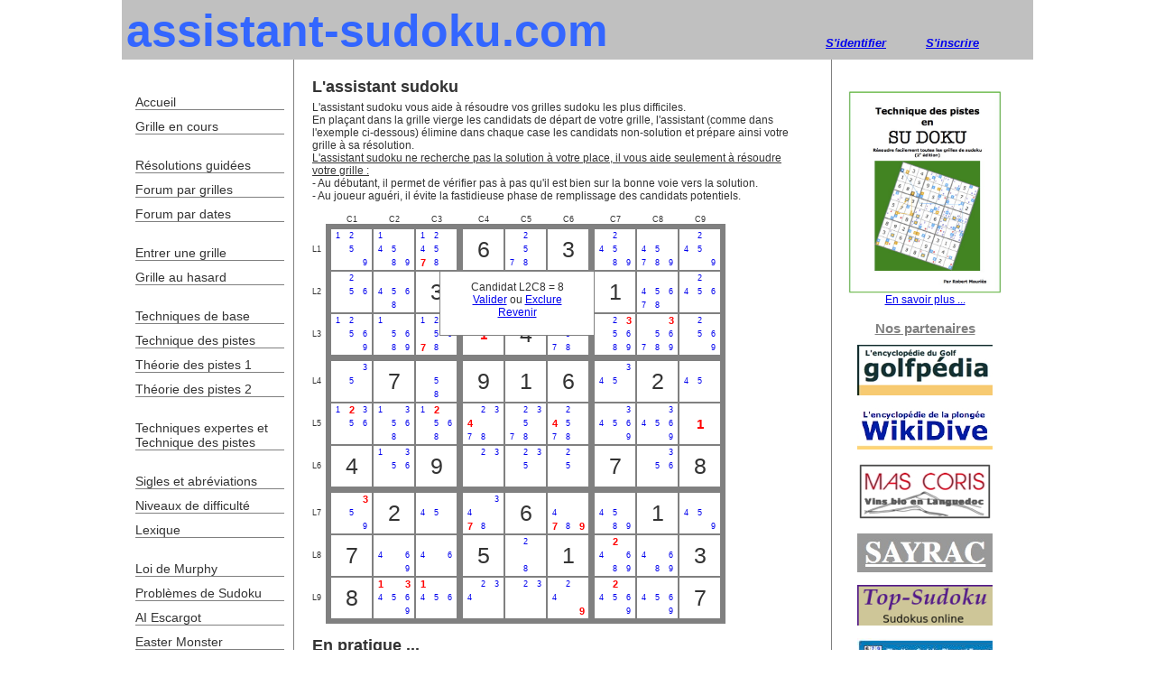

--- FILE ---
content_type: text/html; charset=UTF-8
request_url: https://www.assistant-sudoku.com/Accueil_Plus.php?Cde=Choisir&Cde_Traceur=&C=178
body_size: 5851
content:
<!DOCTYPE html PUBLIC "-//W3C//DTD XHTML 1.0 Transitional//EN" "https://www.w3.org/TR/xhtml1/DTD/xhtml1-transitional.dtd"><html xmlns="https://www.w3.org/1999/xhtml" xml:lang="fr-FR" lang="fr-FR"><head><title>Assistant Sudoku</title><meta name="google-site-verification" content="QASDzrTtocB8_iEml2p0ECzJoZYkSM0UPMWpXSZR5ew" /><meta http-equiv="Content-Type" content="text/html; charset=utf-8" /><meta name="Identifier-URL" content="https://www.assistant-sudoku.com/" /><meta name="Reply-to" content="2iasystem@free.fr" /> <meta name="Description" content="aide à la résolution des grilles de sudoku" /> <meta name="Keywords" LANG="fr" content="sudoku, solution, grille, assistant, candidats, paires" /> <meta name="Copyright" content="Copyright 2IA System" /><meta name="robots" content="all" /><meta name="revisit-after" content="7 days" /><link rel="stylesheet" type="text/css" href="https://www.assistant-sudoku.com/style.css" /><script type="text/javascript">//<![CDATA[function Imprim(){window.print();}  	function affich(){document.getElementById("Choix").style.display = "";}function affich_valeur(){document.getElementById("Choix_Valeur").style.display = "";}function Message_Ami()	{	window.open("https://www.assistant-sudoku.com/Ami/Message_Ami.php","newFenetre","toolbar=no,location=no,directories=no,status=no,menubar=no, scrollbars=yes, resizable=no,width=400,height=250,top=0,left=0");	}function Affich_Piste(){window.open("https://www.assistant-sudoku.com/Piste.php","newFenetre","toolbar=no,location=no,directories=no,status=no,menubar=no, scrollbars=yes, resizable=no,width=510,height=700,top=0,left=0");}function Affich_CN_Piste(){window.open("https://www.assistant-sudoku.com/CN_Piste.php","newFenetre","toolbar=no,location=no,directories=no,status=no,menubar=no, scrollbars=yes, resizable=no,width=510,height=700,top=0,left=0");}	  //]]></script><script type="text/javascript">	//<![CDATA[	function svc(C) {	document.getElementById(C).style.display = "";	}		function svcf(C) {	document.getElementById(C).style.display = "none";	}function Affich_Com(){document.getElementById("Affich_Com").style.display = "inline";document.getElementById("no_visi").style.display = "none";document.getElementById("visi").style.display = "inline";document.getElementById("Affich_Pb").style.display = "none";}function Cache_Com(){document.getElementById("Affich_Com").style.display = "none";document.getElementById("no_visi").style.display = "inline";document.getElementById("visi").style.display = "none";document.getElementById("Affich_Pb").style.display = "inline";}		//]]></script></head>
<body 
	onload="affich()">
<!--<div id="pub-entete"><p style="text-align:center;"><img src="Images/Ba2014-AS.gif" width="600" /></p></div>-->
<div id="page">
	
	<div class="entete" id="entete">
	<h5 style="float:right;" ><a href="Ident.php?Cde=Ident">S'identifier</a>&nbsp;&nbsp;&nbsp;&nbsp;&nbsp;&nbsp;&nbsp;&nbsp;&nbsp;&nbsp; <a href="Ident.php?Cde=Inscrip">S'inscrire</a></h5>		<h1>assistant-sudoku.com</h1>
		<!--<h4>aide &agrave; la r&eacute;solution des grilles de sudoku</h4>-->
	</div>
	
	<div id="contenant">
		<div class="contenu">
			
<div id="Choix" style="position:absolute; top:300px; left:352px; z-index:50; width:150px; height:50px; font-size:12px; text-align:center; padding:10px; background:white; border:1px solid gray; display:none;">Candidat L2C8 = 8<br />
	<a href="Accueil_Plus.php?Cde=Valider&C=178">Valider</a> ou <a href="Accueil_Plus.php?Cde=Exclure&C=178">Exclure</a><br /><a href="Accueil_Plus.php">Revenir</a></div><h2>L'assistant sudoku</h2>
L'assistant sudoku vous aide à résoudre vos grilles sudoku les plus difficiles.<br />
En pla&ccedil;ant dans la grille vierge les candidats de d&eacute;part de votre grille, l'assistant (comme dans l'exemple ci-dessous) &eacute;limine dans 
chaque case les candidats non-solution et pr&eacute;pare ainsi votre grille &agrave; sa r&eacute;solution.<br />
<span style="text-decoration:underline;">L'assistant sudoku ne recherche pas la solution &agrave; votre place, il vous aide seulement &agrave; r&eacute;soudre votre grille : </span><br />
<!-- <img style="float:left; margin:5px 5px;" src="grille.jpg" border="0" />-->
- Au d&eacute;butant, il permet de v&eacute;rifier pas &agrave; pas qu'il est bien sur la bonne voie vers la solution.<br />
- Au joueur agu&eacute;ri, il &eacute;vite la fastidieuse phase de remplissage des candidats potentiels.<br /><br />
<table border="0" cellspacing="0" cellpadding="0" id="grille">
<tr>
<td width="15" ></td><td width="2"></td>
<td  align="center">C1</td>
<td  align="center">C2</td>
<td  align="center">C3</td>
<td width="5"></td>
<td  align="center">C4</td>
<td  align="center">C5</td>
<td  align="center">C6</td>
<td width="5"></td>
<td  align="center">C7</td>
<td  align="center">C8</td>
<td  align="center">C9</td>
</tr>
<tr><td></td><td colspan="13" height="5" class="fond-grille"></td></tr><tr><td>L1</td><td width="5" class="fond-grille"></td><td width="45" height="45" valign="middle" style="font-size:25px;" class="bordure-case"><table border="0" cellspacing="0" cellpadding="0" id="grille"><tr><td width="15" height="15" valign="middle" style=""><a style="text-decoration:none;" href="Accueil_Plus.php?Cde=Choisir&Cde_Traceur=&C=001" >1</a></td><td width="15" height="15" valign="middle" style=""><a style="text-decoration:none;" href="Accueil_Plus.php?Cde=Choisir&Cde_Traceur=&C=002" >2</a></td><td width="15" height="15" valign="middle" style=""><a style="text-decoration:none;" href="Accueil_Plus.php?Cde=Choisir&Cde_Traceur=&C=00" ></a></td></tr><tr><td width="15" height="15" valign="middle" style=""><a style="text-decoration:none;" href="Accueil_Plus.php?Cde=Choisir&Cde_Traceur=&C=00" ></a></td><td width="15" height="15" valign="middle" style=""><a style="text-decoration:none;" href="Accueil_Plus.php?Cde=Choisir&Cde_Traceur=&C=005" >5</a></td><td width="15" height="15" valign="middle" style=""><a style="text-decoration:none;" href="Accueil_Plus.php?Cde=Choisir&Cde_Traceur=&C=00" ></a></td></tr><tr><td width="15" height="15" valign="middle" style=""><a style="text-decoration:none;" href="Accueil_Plus.php?Cde=Choisir&Cde_Traceur=&C=00" ></a></td><td width="15" height="15" valign="middle" style=""><a style="text-decoration:none;" href="Accueil_Plus.php?Cde=Choisir&Cde_Traceur=&C=00" ></a></td><td width="15" height="15" valign="middle" style=""><a style="text-decoration:none;" href="Accueil_Plus.php?Cde=Choisir&Cde_Traceur=&C=009" >9</a></td></tr></table></td><td width="45" height="45" valign="middle" style="font-size:25px;" class="bordure-case"><table border="0" cellspacing="0" cellpadding="0" id="grille"><tr><td width="15" height="15" valign="middle" style=""><a style="text-decoration:none;" href="Accueil_Plus.php?Cde=Choisir&Cde_Traceur=&C=011" >1</a></td><td width="15" height="15" valign="middle" style=""><a style="text-decoration:none;" href="Accueil_Plus.php?Cde=Choisir&Cde_Traceur=&C=01" ></a></td><td width="15" height="15" valign="middle" style=""><a style="text-decoration:none;" href="Accueil_Plus.php?Cde=Choisir&Cde_Traceur=&C=01" ></a></td></tr><tr><td width="15" height="15" valign="middle" style=""><a style="text-decoration:none;" href="Accueil_Plus.php?Cde=Choisir&Cde_Traceur=&C=014" >4</a></td><td width="15" height="15" valign="middle" style=""><a style="text-decoration:none;" href="Accueil_Plus.php?Cde=Choisir&Cde_Traceur=&C=015" >5</a></td><td width="15" height="15" valign="middle" style=""><a style="text-decoration:none;" href="Accueil_Plus.php?Cde=Choisir&Cde_Traceur=&C=01" ></a></td></tr><tr><td width="15" height="15" valign="middle" style=""><a style="text-decoration:none;" href="Accueil_Plus.php?Cde=Choisir&Cde_Traceur=&C=01" ></a></td><td width="15" height="15" valign="middle" style=""><a style="text-decoration:none;" href="Accueil_Plus.php?Cde=Choisir&Cde_Traceur=&C=018" >8</a></td><td width="15" height="15" valign="middle" style=""><a style="text-decoration:none;" href="Accueil_Plus.php?Cde=Choisir&Cde_Traceur=&C=019" >9</a></td></tr></table></td><td width="45" height="45" valign="middle" style="font-size:25px;" class="bordure-case"><table border="0" cellspacing="0" cellpadding="0" id="grille"><tr><td width="15" height="15" valign="middle" style=""><a style="text-decoration:none;" href="Accueil_Plus.php?Cde=Choisir&Cde_Traceur=&C=021" >1</a></td><td width="15" height="15" valign="middle" style=""><a style="text-decoration:none;" href="Accueil_Plus.php?Cde=Choisir&Cde_Traceur=&C=022" >2</a></td><td width="15" height="15" valign="middle" style=""><a style="text-decoration:none;" href="Accueil_Plus.php?Cde=Choisir&Cde_Traceur=&C=02" ></a></td></tr><tr><td width="15" height="15" valign="middle" style=""><a style="text-decoration:none;" href="Accueil_Plus.php?Cde=Choisir&Cde_Traceur=&C=024" >4</a></td><td width="15" height="15" valign="middle" style=""><a style="text-decoration:none;" href="Accueil_Plus.php?Cde=Choisir&Cde_Traceur=&C=025" >5</a></td><td width="15" height="15" valign="middle" style=""><a style="text-decoration:none;" href="Accueil_Plus.php?Cde=Choisir&Cde_Traceur=&C=02" ></a></td></tr><tr><td width="15" height="15" valign="middle" style=""><a style="color:red; font-weight:bold; font-size:11px; text-decoration:none;" href="Accueil_Plus.php?Cde=Choisir&Cde_Traceur=&C=027B" >7</a></td><td width="15" height="15" valign="middle" style=""><a style="text-decoration:none;" href="Accueil_Plus.php?Cde=Choisir&Cde_Traceur=&C=028" >8</a></td><td width="15" height="15" valign="middle" style=""><a style="text-decoration:none;" href="Accueil_Plus.php?Cde=Choisir&Cde_Traceur=&C=02" ></a></td></tr></table></td><td width="5" class="fond-grille"></td><td width="45" height="45" valign="middle" style="font-size:25px;" class="bordure-case">6</td><td width="45" height="45" valign="middle" style="font-size:25px;" class="bordure-case"><table border="0" cellspacing="0" cellpadding="0" id="grille"><tr><td width="15" height="15" valign="middle" style=""><a style="text-decoration:none;" href="Accueil_Plus.php?Cde=Choisir&Cde_Traceur=&C=04" ></a></td><td width="15" height="15" valign="middle" style=""><a style="text-decoration:none;" href="Accueil_Plus.php?Cde=Choisir&Cde_Traceur=&C=042" >2</a></td><td width="15" height="15" valign="middle" style=""><a style="text-decoration:none;" href="Accueil_Plus.php?Cde=Choisir&Cde_Traceur=&C=04" ></a></td></tr><tr><td width="15" height="15" valign="middle" style=""><a style="text-decoration:none;" href="Accueil_Plus.php?Cde=Choisir&Cde_Traceur=&C=04" ></a></td><td width="15" height="15" valign="middle" style=""><a style="text-decoration:none;" href="Accueil_Plus.php?Cde=Choisir&Cde_Traceur=&C=045" >5</a></td><td width="15" height="15" valign="middle" style=""><a style="text-decoration:none;" href="Accueil_Plus.php?Cde=Choisir&Cde_Traceur=&C=04" ></a></td></tr><tr><td width="15" height="15" valign="middle" style=""><a style="text-decoration:none;" href="Accueil_Plus.php?Cde=Choisir&Cde_Traceur=&C=047" >7</a></td><td width="15" height="15" valign="middle" style=""><a style="text-decoration:none;" href="Accueil_Plus.php?Cde=Choisir&Cde_Traceur=&C=048" >8</a></td><td width="15" height="15" valign="middle" style=""><a style="text-decoration:none;" href="Accueil_Plus.php?Cde=Choisir&Cde_Traceur=&C=04" ></a></td></tr></table></td><td width="45" height="45" valign="middle" style="font-size:25px;" class="bordure-case">3</td><td width="5" class="fond-grille"></td><td width="45" height="45" valign="middle" style="font-size:25px;" class="bordure-case"><table border="0" cellspacing="0" cellpadding="0" id="grille"><tr><td width="15" height="15" valign="middle" style=""><a style="text-decoration:none;" href="Accueil_Plus.php?Cde=Choisir&Cde_Traceur=&C=06" ></a></td><td width="15" height="15" valign="middle" style=""><a style="text-decoration:none;" href="Accueil_Plus.php?Cde=Choisir&Cde_Traceur=&C=062" >2</a></td><td width="15" height="15" valign="middle" style=""><a style="text-decoration:none;" href="Accueil_Plus.php?Cde=Choisir&Cde_Traceur=&C=06" ></a></td></tr><tr><td width="15" height="15" valign="middle" style=""><a style="text-decoration:none;" href="Accueil_Plus.php?Cde=Choisir&Cde_Traceur=&C=064" >4</a></td><td width="15" height="15" valign="middle" style=""><a style="text-decoration:none;" href="Accueil_Plus.php?Cde=Choisir&Cde_Traceur=&C=065" >5</a></td><td width="15" height="15" valign="middle" style=""><a style="text-decoration:none;" href="Accueil_Plus.php?Cde=Choisir&Cde_Traceur=&C=06" ></a></td></tr><tr><td width="15" height="15" valign="middle" style=""><a style="text-decoration:none;" href="Accueil_Plus.php?Cde=Choisir&Cde_Traceur=&C=06" ></a></td><td width="15" height="15" valign="middle" style=""><a style="text-decoration:none;" href="Accueil_Plus.php?Cde=Choisir&Cde_Traceur=&C=068" >8</a></td><td width="15" height="15" valign="middle" style=""><a style="text-decoration:none;" href="Accueil_Plus.php?Cde=Choisir&Cde_Traceur=&C=069" >9</a></td></tr></table></td><td width="45" height="45" valign="middle" style="font-size:25px;" class="bordure-case"><table border="0" cellspacing="0" cellpadding="0" id="grille"><tr><td width="15" height="15" valign="middle" style=""><a style="text-decoration:none;" href="Accueil_Plus.php?Cde=Choisir&Cde_Traceur=&C=07" ></a></td><td width="15" height="15" valign="middle" style=""><a style="text-decoration:none;" href="Accueil_Plus.php?Cde=Choisir&Cde_Traceur=&C=07" ></a></td><td width="15" height="15" valign="middle" style=""><a style="text-decoration:none;" href="Accueil_Plus.php?Cde=Choisir&Cde_Traceur=&C=07" ></a></td></tr><tr><td width="15" height="15" valign="middle" style=""><a style="text-decoration:none;" href="Accueil_Plus.php?Cde=Choisir&Cde_Traceur=&C=074" >4</a></td><td width="15" height="15" valign="middle" style=""><a style="text-decoration:none;" href="Accueil_Plus.php?Cde=Choisir&Cde_Traceur=&C=075" >5</a></td><td width="15" height="15" valign="middle" style=""><a style="text-decoration:none;" href="Accueil_Plus.php?Cde=Choisir&Cde_Traceur=&C=07" ></a></td></tr><tr><td width="15" height="15" valign="middle" style=""><a style="text-decoration:none;" href="Accueil_Plus.php?Cde=Choisir&Cde_Traceur=&C=077" >7</a></td><td width="15" height="15" valign="middle" style=""><a style="text-decoration:none;" href="Accueil_Plus.php?Cde=Choisir&Cde_Traceur=&C=078" >8</a></td><td width="15" height="15" valign="middle" style=""><a style="text-decoration:none;" href="Accueil_Plus.php?Cde=Choisir&Cde_Traceur=&C=079" >9</a></td></tr></table></td><td width="45" height="45" valign="middle" style="font-size:25px;" class="bordure-case"><table border="0" cellspacing="0" cellpadding="0" id="grille"><tr><td width="15" height="15" valign="middle" style=""><a style="text-decoration:none;" href="Accueil_Plus.php?Cde=Choisir&Cde_Traceur=&C=08" ></a></td><td width="15" height="15" valign="middle" style=""><a style="text-decoration:none;" href="Accueil_Plus.php?Cde=Choisir&Cde_Traceur=&C=082" >2</a></td><td width="15" height="15" valign="middle" style=""><a style="text-decoration:none;" href="Accueil_Plus.php?Cde=Choisir&Cde_Traceur=&C=08" ></a></td></tr><tr><td width="15" height="15" valign="middle" style=""><a style="text-decoration:none;" href="Accueil_Plus.php?Cde=Choisir&Cde_Traceur=&C=084" >4</a></td><td width="15" height="15" valign="middle" style=""><a style="text-decoration:none;" href="Accueil_Plus.php?Cde=Choisir&Cde_Traceur=&C=085" >5</a></td><td width="15" height="15" valign="middle" style=""><a style="text-decoration:none;" href="Accueil_Plus.php?Cde=Choisir&Cde_Traceur=&C=08" ></a></td></tr><tr><td width="15" height="15" valign="middle" style=""><a style="text-decoration:none;" href="Accueil_Plus.php?Cde=Choisir&Cde_Traceur=&C=08" ></a></td><td width="15" height="15" valign="middle" style=""><a style="text-decoration:none;" href="Accueil_Plus.php?Cde=Choisir&Cde_Traceur=&C=08" ></a></td><td width="15" height="15" valign="middle" style=""><a style="text-decoration:none;" href="Accueil_Plus.php?Cde=Choisir&Cde_Traceur=&C=089" >9</a></td></tr></table></td><td width="5" class="fond-grille"></td></tr><tr><td>L2</td><td width="5" class="fond-grille"></td><td width="45" height="45" valign="middle" style="font-size:25px;" class="bordure-case"><table border="0" cellspacing="0" cellpadding="0" id="grille"><tr><td width="15" height="15" valign="middle" style=""><a style="text-decoration:none;" href="Accueil_Plus.php?Cde=Choisir&Cde_Traceur=&C=10" ></a></td><td width="15" height="15" valign="middle" style=""><a style="text-decoration:none;" href="Accueil_Plus.php?Cde=Choisir&Cde_Traceur=&C=102" >2</a></td><td width="15" height="15" valign="middle" style=""><a style="text-decoration:none;" href="Accueil_Plus.php?Cde=Choisir&Cde_Traceur=&C=10" ></a></td></tr><tr><td width="15" height="15" valign="middle" style=""><a style="text-decoration:none;" href="Accueil_Plus.php?Cde=Choisir&Cde_Traceur=&C=10" ></a></td><td width="15" height="15" valign="middle" style=""><a style="text-decoration:none;" href="Accueil_Plus.php?Cde=Choisir&Cde_Traceur=&C=105" >5</a></td><td width="15" height="15" valign="middle" style=""><a style="text-decoration:none;" href="Accueil_Plus.php?Cde=Choisir&Cde_Traceur=&C=106" >6</a></td></tr><tr><td width="15" height="15" valign="middle" style=""><a style="text-decoration:none;" href="Accueil_Plus.php?Cde=Choisir&Cde_Traceur=&C=10" ></a></td><td width="15" height="15" valign="middle" style=""><a style="text-decoration:none;" href="Accueil_Plus.php?Cde=Choisir&Cde_Traceur=&C=10" ></a></td><td width="15" height="15" valign="middle" style=""><a style="text-decoration:none;" href="Accueil_Plus.php?Cde=Choisir&Cde_Traceur=&C=10" ></a></td></tr></table></td><td width="45" height="45" valign="middle" style="font-size:25px;" class="bordure-case"><table border="0" cellspacing="0" cellpadding="0" id="grille"><tr><td width="15" height="15" valign="middle" style=""><a style="text-decoration:none;" href="Accueil_Plus.php?Cde=Choisir&Cde_Traceur=&C=11" ></a></td><td width="15" height="15" valign="middle" style=""><a style="text-decoration:none;" href="Accueil_Plus.php?Cde=Choisir&Cde_Traceur=&C=11" ></a></td><td width="15" height="15" valign="middle" style=""><a style="text-decoration:none;" href="Accueil_Plus.php?Cde=Choisir&Cde_Traceur=&C=11" ></a></td></tr><tr><td width="15" height="15" valign="middle" style=""><a style="text-decoration:none;" href="Accueil_Plus.php?Cde=Choisir&Cde_Traceur=&C=114" >4</a></td><td width="15" height="15" valign="middle" style=""><a style="text-decoration:none;" href="Accueil_Plus.php?Cde=Choisir&Cde_Traceur=&C=115" >5</a></td><td width="15" height="15" valign="middle" style=""><a style="text-decoration:none;" href="Accueil_Plus.php?Cde=Choisir&Cde_Traceur=&C=116" >6</a></td></tr><tr><td width="15" height="15" valign="middle" style=""><a style="text-decoration:none;" href="Accueil_Plus.php?Cde=Choisir&Cde_Traceur=&C=11" ></a></td><td width="15" height="15" valign="middle" style=""><a style="text-decoration:none;" href="Accueil_Plus.php?Cde=Choisir&Cde_Traceur=&C=118" >8</a></td><td width="15" height="15" valign="middle" style=""><a style="text-decoration:none;" href="Accueil_Plus.php?Cde=Choisir&Cde_Traceur=&C=11" ></a></td></tr></table></td><td width="45" height="45" valign="middle" style="font-size:25px;" class="bordure-case">3</td><td width="5" class="fond-grille"></td><td width="45" height="45" valign="middle" style="font-size:25px;" class="bordure-case"><table border="0" cellspacing="0" cellpadding="0" id="grille"><tr><td width="15" height="15" valign="middle" style=""><a style="text-decoration:none;" href="Accueil_Plus.php?Cde=Choisir&Cde_Traceur=&C=13" ></a></td><td width="15" height="15" valign="middle" style=""><a style="text-decoration:none;" href="Accueil_Plus.php?Cde=Choisir&Cde_Traceur=&C=132" >2</a></td><td width="15" height="15" valign="middle" style=""><a style="text-decoration:none;" href="Accueil_Plus.php?Cde=Choisir&Cde_Traceur=&C=13" ></a></td></tr><tr><td width="15" height="15" valign="middle" style=""><a style="text-decoration:none;" href="Accueil_Plus.php?Cde=Choisir&Cde_Traceur=&C=13" ></a></td><td width="15" height="15" valign="middle" style=""><a style="text-decoration:none;" href="Accueil_Plus.php?Cde=Choisir&Cde_Traceur=&C=13" ></a></td><td width="15" height="15" valign="middle" style=""><a style="text-decoration:none;" href="Accueil_Plus.php?Cde=Choisir&Cde_Traceur=&C=13" ></a></td></tr><tr><td width="15" height="15" valign="middle" style=""><a style="text-decoration:none;" href="Accueil_Plus.php?Cde=Choisir&Cde_Traceur=&C=137" >7</a></td><td width="15" height="15" valign="middle" style=""><a style="text-decoration:none;" href="Accueil_Plus.php?Cde=Choisir&Cde_Traceur=&C=138" >8</a></td><td width="15" height="15" valign="middle" style=""><a style="text-decoration:none;" href="Accueil_Plus.php?Cde=Choisir&Cde_Traceur=&C=13" ></a></td></tr></table></td><td width="45" height="45" valign="middle" style="font-size:25px;" class="bordure-case">9</td><td width="45" height="45" valign="middle" style="font-size:25px;" class="bordure-case"><table border="0" cellspacing="0" cellpadding="0" id="grille"><tr><td width="15" height="15" valign="middle" style=""><a style="text-decoration:none;" href="Accueil_Plus.php?Cde=Choisir&Cde_Traceur=&C=15" ></a></td><td width="15" height="15" valign="middle" style=""><a style="text-decoration:none;" href="Accueil_Plus.php?Cde=Choisir&Cde_Traceur=&C=152" >2</a></td><td width="15" height="15" valign="middle" style=""><a style="text-decoration:none;" href="Accueil_Plus.php?Cde=Choisir&Cde_Traceur=&C=15" ></a></td></tr><tr><td width="15" height="15" valign="middle" style=""><a style="text-decoration:none;" href="Accueil_Plus.php?Cde=Choisir&Cde_Traceur=&C=15" ></a></td><td width="15" height="15" valign="middle" style=""><a style="text-decoration:none;" href="Accueil_Plus.php?Cde=Choisir&Cde_Traceur=&C=155" >5</a></td><td width="15" height="15" valign="middle" style=""><a style="text-decoration:none;" href="Accueil_Plus.php?Cde=Choisir&Cde_Traceur=&C=15" ></a></td></tr><tr><td width="15" height="15" valign="middle" style=""><a style="text-decoration:none;" href="Accueil_Plus.php?Cde=Choisir&Cde_Traceur=&C=157" >7</a></td><td width="15" height="15" valign="middle" style=""><a style="text-decoration:none;" href="Accueil_Plus.php?Cde=Choisir&Cde_Traceur=&C=158" >8</a></td><td width="15" height="15" valign="middle" style=""><a style="text-decoration:none;" href="Accueil_Plus.php?Cde=Choisir&Cde_Traceur=&C=15" ></a></td></tr></table></td><td width="5" class="fond-grille"></td><td width="45" height="45" valign="middle" style="font-size:25px;" class="bordure-case">1</td><td width="45" height="45" valign="middle" style="font-size:25px;" class="bordure-case"><table border="0" cellspacing="0" cellpadding="0" id="grille"><tr><td width="15" height="15" valign="middle" style=""><a style="text-decoration:none;" href="Accueil_Plus.php?Cde=Choisir&Cde_Traceur=&C=17" ></a></td><td width="15" height="15" valign="middle" style=""><a style="text-decoration:none;" href="Accueil_Plus.php?Cde=Choisir&Cde_Traceur=&C=17" ></a></td><td width="15" height="15" valign="middle" style=""><a style="text-decoration:none;" href="Accueil_Plus.php?Cde=Choisir&Cde_Traceur=&C=17" ></a></td></tr><tr><td width="15" height="15" valign="middle" style=""><a style="text-decoration:none;" href="Accueil_Plus.php?Cde=Choisir&Cde_Traceur=&C=174" >4</a></td><td width="15" height="15" valign="middle" style=""><a style="text-decoration:none;" href="Accueil_Plus.php?Cde=Choisir&Cde_Traceur=&C=175" >5</a></td><td width="15" height="15" valign="middle" style=""><a style="text-decoration:none;" href="Accueil_Plus.php?Cde=Choisir&Cde_Traceur=&C=176" >6</a></td></tr><tr><td width="15" height="15" valign="middle" style=""><a style="text-decoration:none;" href="Accueil_Plus.php?Cde=Choisir&Cde_Traceur=&C=177" >7</a></td><td width="15" height="15" valign="middle" style=""><a style="text-decoration:none;" href="Accueil_Plus.php?Cde=Choisir&Cde_Traceur=&C=178" >8</a></td><td width="15" height="15" valign="middle" style=""><a style="text-decoration:none;" href="Accueil_Plus.php?Cde=Choisir&Cde_Traceur=&C=17" ></a></td></tr></table></td><td width="45" height="45" valign="middle" style="font-size:25px;" class="bordure-case"><table border="0" cellspacing="0" cellpadding="0" id="grille"><tr><td width="15" height="15" valign="middle" style=""><a style="text-decoration:none;" href="Accueil_Plus.php?Cde=Choisir&Cde_Traceur=&C=18" ></a></td><td width="15" height="15" valign="middle" style=""><a style="text-decoration:none;" href="Accueil_Plus.php?Cde=Choisir&Cde_Traceur=&C=182" >2</a></td><td width="15" height="15" valign="middle" style=""><a style="text-decoration:none;" href="Accueil_Plus.php?Cde=Choisir&Cde_Traceur=&C=18" ></a></td></tr><tr><td width="15" height="15" valign="middle" style=""><a style="text-decoration:none;" href="Accueil_Plus.php?Cde=Choisir&Cde_Traceur=&C=184" >4</a></td><td width="15" height="15" valign="middle" style=""><a style="text-decoration:none;" href="Accueil_Plus.php?Cde=Choisir&Cde_Traceur=&C=185" >5</a></td><td width="15" height="15" valign="middle" style=""><a style="text-decoration:none;" href="Accueil_Plus.php?Cde=Choisir&Cde_Traceur=&C=186" >6</a></td></tr><tr><td width="15" height="15" valign="middle" style=""><a style="text-decoration:none;" href="Accueil_Plus.php?Cde=Choisir&Cde_Traceur=&C=18" ></a></td><td width="15" height="15" valign="middle" style=""><a style="text-decoration:none;" href="Accueil_Plus.php?Cde=Choisir&Cde_Traceur=&C=18" ></a></td><td width="15" height="15" valign="middle" style=""><a style="text-decoration:none;" href="Accueil_Plus.php?Cde=Choisir&Cde_Traceur=&C=18" ></a></td></tr></table></td><td width="5" class="fond-grille"></td></tr><tr><td>L3</td><td width="5" class="fond-grille"></td><td width="45" height="45" valign="middle" style="font-size:25px;" class="bordure-case"><table border="0" cellspacing="0" cellpadding="0" id="grille"><tr><td width="15" height="15" valign="middle" style=""><a style="text-decoration:none;" href="Accueil_Plus.php?Cde=Choisir&Cde_Traceur=&C=201" >1</a></td><td width="15" height="15" valign="middle" style=""><a style="text-decoration:none;" href="Accueil_Plus.php?Cde=Choisir&Cde_Traceur=&C=202" >2</a></td><td width="15" height="15" valign="middle" style=""><a style="text-decoration:none;" href="Accueil_Plus.php?Cde=Choisir&Cde_Traceur=&C=20" ></a></td></tr><tr><td width="15" height="15" valign="middle" style=""><a style="text-decoration:none;" href="Accueil_Plus.php?Cde=Choisir&Cde_Traceur=&C=20" ></a></td><td width="15" height="15" valign="middle" style=""><a style="text-decoration:none;" href="Accueil_Plus.php?Cde=Choisir&Cde_Traceur=&C=205" >5</a></td><td width="15" height="15" valign="middle" style=""><a style="text-decoration:none;" href="Accueil_Plus.php?Cde=Choisir&Cde_Traceur=&C=206" >6</a></td></tr><tr><td width="15" height="15" valign="middle" style=""><a style="text-decoration:none;" href="Accueil_Plus.php?Cde=Choisir&Cde_Traceur=&C=20" ></a></td><td width="15" height="15" valign="middle" style=""><a style="text-decoration:none;" href="Accueil_Plus.php?Cde=Choisir&Cde_Traceur=&C=20" ></a></td><td width="15" height="15" valign="middle" style=""><a style="text-decoration:none;" href="Accueil_Plus.php?Cde=Choisir&Cde_Traceur=&C=209" >9</a></td></tr></table></td><td width="45" height="45" valign="middle" style="font-size:25px;" class="bordure-case"><table border="0" cellspacing="0" cellpadding="0" id="grille"><tr><td width="15" height="15" valign="middle" style=""><a style="text-decoration:none;" href="Accueil_Plus.php?Cde=Choisir&Cde_Traceur=&C=211" >1</a></td><td width="15" height="15" valign="middle" style=""><a style="text-decoration:none;" href="Accueil_Plus.php?Cde=Choisir&Cde_Traceur=&C=21" ></a></td><td width="15" height="15" valign="middle" style=""><a style="text-decoration:none;" href="Accueil_Plus.php?Cde=Choisir&Cde_Traceur=&C=21" ></a></td></tr><tr><td width="15" height="15" valign="middle" style=""><a style="text-decoration:none;" href="Accueil_Plus.php?Cde=Choisir&Cde_Traceur=&C=21" ></a></td><td width="15" height="15" valign="middle" style=""><a style="text-decoration:none;" href="Accueil_Plus.php?Cde=Choisir&Cde_Traceur=&C=215" >5</a></td><td width="15" height="15" valign="middle" style=""><a style="text-decoration:none;" href="Accueil_Plus.php?Cde=Choisir&Cde_Traceur=&C=216" >6</a></td></tr><tr><td width="15" height="15" valign="middle" style=""><a style="text-decoration:none;" href="Accueil_Plus.php?Cde=Choisir&Cde_Traceur=&C=21" ></a></td><td width="15" height="15" valign="middle" style=""><a style="text-decoration:none;" href="Accueil_Plus.php?Cde=Choisir&Cde_Traceur=&C=218" >8</a></td><td width="15" height="15" valign="middle" style=""><a style="text-decoration:none;" href="Accueil_Plus.php?Cde=Choisir&Cde_Traceur=&C=219" >9</a></td></tr></table></td><td width="45" height="45" valign="middle" style="font-size:25px;" class="bordure-case"><table border="0" cellspacing="0" cellpadding="0" id="grille"><tr><td width="15" height="15" valign="middle" style=""><a style="text-decoration:none;" href="Accueil_Plus.php?Cde=Choisir&Cde_Traceur=&C=221" >1</a></td><td width="15" height="15" valign="middle" style=""><a style="text-decoration:none;" href="Accueil_Plus.php?Cde=Choisir&Cde_Traceur=&C=222" >2</a></td><td width="15" height="15" valign="middle" style=""><a style="text-decoration:none;" href="Accueil_Plus.php?Cde=Choisir&Cde_Traceur=&C=22" ></a></td></tr><tr><td width="15" height="15" valign="middle" style=""><a style="text-decoration:none;" href="Accueil_Plus.php?Cde=Choisir&Cde_Traceur=&C=22" ></a></td><td width="15" height="15" valign="middle" style=""><a style="text-decoration:none;" href="Accueil_Plus.php?Cde=Choisir&Cde_Traceur=&C=225" >5</a></td><td width="15" height="15" valign="middle" style=""><a style="text-decoration:none;" href="Accueil_Plus.php?Cde=Choisir&Cde_Traceur=&C=226" >6</a></td></tr><tr><td width="15" height="15" valign="middle" style=""><a style="color:red; font-weight:bold; font-size:11px; text-decoration:none;" href="Accueil_Plus.php?Cde=Choisir&Cde_Traceur=&C=227B" >7</a></td><td width="15" height="15" valign="middle" style=""><a style="text-decoration:none;" href="Accueil_Plus.php?Cde=Choisir&Cde_Traceur=&C=228" >8</a></td><td width="15" height="15" valign="middle" style=""><a style="text-decoration:none;" href="Accueil_Plus.php?Cde=Choisir&Cde_Traceur=&C=22" ></a></td></tr></table></td><td width="5" class="fond-grille"></td><td width="45" height="45" valign="middle" style="font-size:25px;" class="bordure-case"><a style="color:red; font-weight:bold; font-size:15px; text-decoration:none;" href="Accueil_Plus.php?Cde=Choisir&Cde_Traceur=&C=231">1</a></td><td width="45" height="45" valign="middle" style="font-size:25px;" class="bordure-case">4</td><td width="45" height="45" valign="middle" style="font-size:25px;" class="bordure-case"><table border="0" cellspacing="0" cellpadding="0" id="grille"><tr><td width="15" height="15" valign="middle" style=""><a style="text-decoration:none;" href="Accueil_Plus.php?Cde=Choisir&Cde_Traceur=&C=25" ></a></td><td width="15" height="15" valign="middle" style=""><a style="text-decoration:none;" href="Accueil_Plus.php?Cde=Choisir&Cde_Traceur=&C=252" >2</a></td><td width="15" height="15" valign="middle" style=""><a style="text-decoration:none;" href="Accueil_Plus.php?Cde=Choisir&Cde_Traceur=&C=25" ></a></td></tr><tr><td width="15" height="15" valign="middle" style=""><a style="text-decoration:none;" href="Accueil_Plus.php?Cde=Choisir&Cde_Traceur=&C=25" ></a></td><td width="15" height="15" valign="middle" style=""><a style="text-decoration:none;" href="Accueil_Plus.php?Cde=Choisir&Cde_Traceur=&C=255" >5</a></td><td width="15" height="15" valign="middle" style=""><a style="text-decoration:none;" href="Accueil_Plus.php?Cde=Choisir&Cde_Traceur=&C=25" ></a></td></tr><tr><td width="15" height="15" valign="middle" style=""><a style="text-decoration:none;" href="Accueil_Plus.php?Cde=Choisir&Cde_Traceur=&C=257" >7</a></td><td width="15" height="15" valign="middle" style=""><a style="text-decoration:none;" href="Accueil_Plus.php?Cde=Choisir&Cde_Traceur=&C=258" >8</a></td><td width="15" height="15" valign="middle" style=""><a style="text-decoration:none;" href="Accueil_Plus.php?Cde=Choisir&Cde_Traceur=&C=25" ></a></td></tr></table></td><td width="5" class="fond-grille"></td><td width="45" height="45" valign="middle" style="font-size:25px;" class="bordure-case"><table border="0" cellspacing="0" cellpadding="0" id="grille"><tr><td width="15" height="15" valign="middle" style=""><a style="text-decoration:none;" href="Accueil_Plus.php?Cde=Choisir&Cde_Traceur=&C=26" ></a></td><td width="15" height="15" valign="middle" style=""><a style="text-decoration:none;" href="Accueil_Plus.php?Cde=Choisir&Cde_Traceur=&C=262" >2</a></td><td width="15" height="15" valign="middle" style=""><a style="color:red; font-weight:bold; font-size:11px; text-decoration:none;" href="Accueil_Plus.php?Cde=Choisir&Cde_Traceur=&C=263B" >3</a></td></tr><tr><td width="15" height="15" valign="middle" style=""><a style="text-decoration:none;" href="Accueil_Plus.php?Cde=Choisir&Cde_Traceur=&C=26" ></a></td><td width="15" height="15" valign="middle" style=""><a style="text-decoration:none;" href="Accueil_Plus.php?Cde=Choisir&Cde_Traceur=&C=265" >5</a></td><td width="15" height="15" valign="middle" style=""><a style="text-decoration:none;" href="Accueil_Plus.php?Cde=Choisir&Cde_Traceur=&C=266" >6</a></td></tr><tr><td width="15" height="15" valign="middle" style=""><a style="text-decoration:none;" href="Accueil_Plus.php?Cde=Choisir&Cde_Traceur=&C=26" ></a></td><td width="15" height="15" valign="middle" style=""><a style="text-decoration:none;" href="Accueil_Plus.php?Cde=Choisir&Cde_Traceur=&C=268" >8</a></td><td width="15" height="15" valign="middle" style=""><a style="text-decoration:none;" href="Accueil_Plus.php?Cde=Choisir&Cde_Traceur=&C=269" >9</a></td></tr></table></td><td width="45" height="45" valign="middle" style="font-size:25px;" class="bordure-case"><table border="0" cellspacing="0" cellpadding="0" id="grille"><tr><td width="15" height="15" valign="middle" style=""><a style="text-decoration:none;" href="Accueil_Plus.php?Cde=Choisir&Cde_Traceur=&C=27" ></a></td><td width="15" height="15" valign="middle" style=""><a style="text-decoration:none;" href="Accueil_Plus.php?Cde=Choisir&Cde_Traceur=&C=27" ></a></td><td width="15" height="15" valign="middle" style=""><a style="color:red; font-weight:bold; font-size:11px; text-decoration:none;" href="Accueil_Plus.php?Cde=Choisir&Cde_Traceur=&C=273B" >3</a></td></tr><tr><td width="15" height="15" valign="middle" style=""><a style="text-decoration:none;" href="Accueil_Plus.php?Cde=Choisir&Cde_Traceur=&C=27" ></a></td><td width="15" height="15" valign="middle" style=""><a style="text-decoration:none;" href="Accueil_Plus.php?Cde=Choisir&Cde_Traceur=&C=275" >5</a></td><td width="15" height="15" valign="middle" style=""><a style="text-decoration:none;" href="Accueil_Plus.php?Cde=Choisir&Cde_Traceur=&C=276" >6</a></td></tr><tr><td width="15" height="15" valign="middle" style=""><a style="text-decoration:none;" href="Accueil_Plus.php?Cde=Choisir&Cde_Traceur=&C=277" >7</a></td><td width="15" height="15" valign="middle" style=""><a style="text-decoration:none;" href="Accueil_Plus.php?Cde=Choisir&Cde_Traceur=&C=278" >8</a></td><td width="15" height="15" valign="middle" style=""><a style="text-decoration:none;" href="Accueil_Plus.php?Cde=Choisir&Cde_Traceur=&C=279" >9</a></td></tr></table></td><td width="45" height="45" valign="middle" style="font-size:25px;" class="bordure-case"><table border="0" cellspacing="0" cellpadding="0" id="grille"><tr><td width="15" height="15" valign="middle" style=""><a style="text-decoration:none;" href="Accueil_Plus.php?Cde=Choisir&Cde_Traceur=&C=28" ></a></td><td width="15" height="15" valign="middle" style=""><a style="text-decoration:none;" href="Accueil_Plus.php?Cde=Choisir&Cde_Traceur=&C=282" >2</a></td><td width="15" height="15" valign="middle" style=""><a style="text-decoration:none;" href="Accueil_Plus.php?Cde=Choisir&Cde_Traceur=&C=28" ></a></td></tr><tr><td width="15" height="15" valign="middle" style=""><a style="text-decoration:none;" href="Accueil_Plus.php?Cde=Choisir&Cde_Traceur=&C=28" ></a></td><td width="15" height="15" valign="middle" style=""><a style="text-decoration:none;" href="Accueil_Plus.php?Cde=Choisir&Cde_Traceur=&C=285" >5</a></td><td width="15" height="15" valign="middle" style=""><a style="text-decoration:none;" href="Accueil_Plus.php?Cde=Choisir&Cde_Traceur=&C=286" >6</a></td></tr><tr><td width="15" height="15" valign="middle" style=""><a style="text-decoration:none;" href="Accueil_Plus.php?Cde=Choisir&Cde_Traceur=&C=28" ></a></td><td width="15" height="15" valign="middle" style=""><a style="text-decoration:none;" href="Accueil_Plus.php?Cde=Choisir&Cde_Traceur=&C=28" ></a></td><td width="15" height="15" valign="middle" style=""><a style="text-decoration:none;" href="Accueil_Plus.php?Cde=Choisir&Cde_Traceur=&C=289" >9</a></td></tr></table></td><td width="5" class="fond-grille"></td></tr><tr><td></td><td colspan="13" height="5" class="fond-grille"></td></tr><tr><td>L4</td><td width="5" class="fond-grille"></td><td width="45" height="45" valign="middle" style="font-size:25px;" class="bordure-case"><table border="0" cellspacing="0" cellpadding="0" id="grille"><tr><td width="15" height="15" valign="middle" style=""><a style="text-decoration:none;" href="Accueil_Plus.php?Cde=Choisir&Cde_Traceur=&C=30" ></a></td><td width="15" height="15" valign="middle" style=""><a style="text-decoration:none;" href="Accueil_Plus.php?Cde=Choisir&Cde_Traceur=&C=30" ></a></td><td width="15" height="15" valign="middle" style=""><a style="text-decoration:none;" href="Accueil_Plus.php?Cde=Choisir&Cde_Traceur=&C=303" >3</a></td></tr><tr><td width="15" height="15" valign="middle" style=""><a style="text-decoration:none;" href="Accueil_Plus.php?Cde=Choisir&Cde_Traceur=&C=30" ></a></td><td width="15" height="15" valign="middle" style=""><a style="text-decoration:none;" href="Accueil_Plus.php?Cde=Choisir&Cde_Traceur=&C=305" >5</a></td><td width="15" height="15" valign="middle" style=""><a style="text-decoration:none;" href="Accueil_Plus.php?Cde=Choisir&Cde_Traceur=&C=30" ></a></td></tr><tr><td width="15" height="15" valign="middle" style=""><a style="text-decoration:none;" href="Accueil_Plus.php?Cde=Choisir&Cde_Traceur=&C=30" ></a></td><td width="15" height="15" valign="middle" style=""><a style="text-decoration:none;" href="Accueil_Plus.php?Cde=Choisir&Cde_Traceur=&C=30" ></a></td><td width="15" height="15" valign="middle" style=""><a style="text-decoration:none;" href="Accueil_Plus.php?Cde=Choisir&Cde_Traceur=&C=30" ></a></td></tr></table></td><td width="45" height="45" valign="middle" style="font-size:25px;" class="bordure-case">7</td><td width="45" height="45" valign="middle" style="font-size:25px;" class="bordure-case"><table border="0" cellspacing="0" cellpadding="0" id="grille"><tr><td width="15" height="15" valign="middle" style=""><a style="text-decoration:none;" href="Accueil_Plus.php?Cde=Choisir&Cde_Traceur=&C=32" ></a></td><td width="15" height="15" valign="middle" style=""><a style="text-decoration:none;" href="Accueil_Plus.php?Cde=Choisir&Cde_Traceur=&C=32" ></a></td><td width="15" height="15" valign="middle" style=""><a style="text-decoration:none;" href="Accueil_Plus.php?Cde=Choisir&Cde_Traceur=&C=32" ></a></td></tr><tr><td width="15" height="15" valign="middle" style=""><a style="text-decoration:none;" href="Accueil_Plus.php?Cde=Choisir&Cde_Traceur=&C=32" ></a></td><td width="15" height="15" valign="middle" style=""><a style="text-decoration:none;" href="Accueil_Plus.php?Cde=Choisir&Cde_Traceur=&C=325" >5</a></td><td width="15" height="15" valign="middle" style=""><a style="text-decoration:none;" href="Accueil_Plus.php?Cde=Choisir&Cde_Traceur=&C=32" ></a></td></tr><tr><td width="15" height="15" valign="middle" style=""><a style="text-decoration:none;" href="Accueil_Plus.php?Cde=Choisir&Cde_Traceur=&C=32" ></a></td><td width="15" height="15" valign="middle" style=""><a style="text-decoration:none;" href="Accueil_Plus.php?Cde=Choisir&Cde_Traceur=&C=328" >8</a></td><td width="15" height="15" valign="middle" style=""><a style="text-decoration:none;" href="Accueil_Plus.php?Cde=Choisir&Cde_Traceur=&C=32" ></a></td></tr></table></td><td width="5" class="fond-grille"></td><td width="45" height="45" valign="middle" style="font-size:25px;" class="bordure-case">9</td><td width="45" height="45" valign="middle" style="font-size:25px;" class="bordure-case">1</td><td width="45" height="45" valign="middle" style="font-size:25px;" class="bordure-case">6</td><td width="5" class="fond-grille"></td><td width="45" height="45" valign="middle" style="font-size:25px;" class="bordure-case"><table border="0" cellspacing="0" cellpadding="0" id="grille"><tr><td width="15" height="15" valign="middle" style=""><a style="text-decoration:none;" href="Accueil_Plus.php?Cde=Choisir&Cde_Traceur=&C=36" ></a></td><td width="15" height="15" valign="middle" style=""><a style="text-decoration:none;" href="Accueil_Plus.php?Cde=Choisir&Cde_Traceur=&C=36" ></a></td><td width="15" height="15" valign="middle" style=""><a style="text-decoration:none;" href="Accueil_Plus.php?Cde=Choisir&Cde_Traceur=&C=363" >3</a></td></tr><tr><td width="15" height="15" valign="middle" style=""><a style="text-decoration:none;" href="Accueil_Plus.php?Cde=Choisir&Cde_Traceur=&C=364" >4</a></td><td width="15" height="15" valign="middle" style=""><a style="text-decoration:none;" href="Accueil_Plus.php?Cde=Choisir&Cde_Traceur=&C=365" >5</a></td><td width="15" height="15" valign="middle" style=""><a style="text-decoration:none;" href="Accueil_Plus.php?Cde=Choisir&Cde_Traceur=&C=36" ></a></td></tr><tr><td width="15" height="15" valign="middle" style=""><a style="text-decoration:none;" href="Accueil_Plus.php?Cde=Choisir&Cde_Traceur=&C=36" ></a></td><td width="15" height="15" valign="middle" style=""><a style="text-decoration:none;" href="Accueil_Plus.php?Cde=Choisir&Cde_Traceur=&C=36" ></a></td><td width="15" height="15" valign="middle" style=""><a style="text-decoration:none;" href="Accueil_Plus.php?Cde=Choisir&Cde_Traceur=&C=36" ></a></td></tr></table></td><td width="45" height="45" valign="middle" style="font-size:25px;" class="bordure-case">2</td><td width="45" height="45" valign="middle" style="font-size:25px;" class="bordure-case"><table border="0" cellspacing="0" cellpadding="0" id="grille"><tr><td width="15" height="15" valign="middle" style=""><a style="text-decoration:none;" href="Accueil_Plus.php?Cde=Choisir&Cde_Traceur=&C=38" ></a></td><td width="15" height="15" valign="middle" style=""><a style="text-decoration:none;" href="Accueil_Plus.php?Cde=Choisir&Cde_Traceur=&C=38" ></a></td><td width="15" height="15" valign="middle" style=""><a style="text-decoration:none;" href="Accueil_Plus.php?Cde=Choisir&Cde_Traceur=&C=38" ></a></td></tr><tr><td width="15" height="15" valign="middle" style=""><a style="text-decoration:none;" href="Accueil_Plus.php?Cde=Choisir&Cde_Traceur=&C=384" >4</a></td><td width="15" height="15" valign="middle" style=""><a style="text-decoration:none;" href="Accueil_Plus.php?Cde=Choisir&Cde_Traceur=&C=385" >5</a></td><td width="15" height="15" valign="middle" style=""><a style="text-decoration:none;" href="Accueil_Plus.php?Cde=Choisir&Cde_Traceur=&C=38" ></a></td></tr><tr><td width="15" height="15" valign="middle" style=""><a style="text-decoration:none;" href="Accueil_Plus.php?Cde=Choisir&Cde_Traceur=&C=38" ></a></td><td width="15" height="15" valign="middle" style=""><a style="text-decoration:none;" href="Accueil_Plus.php?Cde=Choisir&Cde_Traceur=&C=38" ></a></td><td width="15" height="15" valign="middle" style=""><a style="text-decoration:none;" href="Accueil_Plus.php?Cde=Choisir&Cde_Traceur=&C=38" ></a></td></tr></table></td><td width="5" class="fond-grille"></td></tr><tr><td>L5</td><td width="5" class="fond-grille"></td><td width="45" height="45" valign="middle" style="font-size:25px;" class="bordure-case"><table border="0" cellspacing="0" cellpadding="0" id="grille"><tr><td width="15" height="15" valign="middle" style=""><a style="text-decoration:none;" href="Accueil_Plus.php?Cde=Choisir&Cde_Traceur=&C=401" >1</a></td><td width="15" height="15" valign="middle" style=""><a style="color:red; font-weight:bold; font-size:11px; text-decoration:none;" href="Accueil_Plus.php?Cde=Choisir&Cde_Traceur=&C=402B" >2</a></td><td width="15" height="15" valign="middle" style=""><a style="text-decoration:none;" href="Accueil_Plus.php?Cde=Choisir&Cde_Traceur=&C=403" >3</a></td></tr><tr><td width="15" height="15" valign="middle" style=""><a style="text-decoration:none;" href="Accueil_Plus.php?Cde=Choisir&Cde_Traceur=&C=40" ></a></td><td width="15" height="15" valign="middle" style=""><a style="text-decoration:none;" href="Accueil_Plus.php?Cde=Choisir&Cde_Traceur=&C=405" >5</a></td><td width="15" height="15" valign="middle" style=""><a style="text-decoration:none;" href="Accueil_Plus.php?Cde=Choisir&Cde_Traceur=&C=406" >6</a></td></tr><tr><td width="15" height="15" valign="middle" style=""><a style="text-decoration:none;" href="Accueil_Plus.php?Cde=Choisir&Cde_Traceur=&C=40" ></a></td><td width="15" height="15" valign="middle" style=""><a style="text-decoration:none;" href="Accueil_Plus.php?Cde=Choisir&Cde_Traceur=&C=40" ></a></td><td width="15" height="15" valign="middle" style=""><a style="text-decoration:none;" href="Accueil_Plus.php?Cde=Choisir&Cde_Traceur=&C=40" ></a></td></tr></table></td><td width="45" height="45" valign="middle" style="font-size:25px;" class="bordure-case"><table border="0" cellspacing="0" cellpadding="0" id="grille"><tr><td width="15" height="15" valign="middle" style=""><a style="text-decoration:none;" href="Accueil_Plus.php?Cde=Choisir&Cde_Traceur=&C=411" >1</a></td><td width="15" height="15" valign="middle" style=""><a style="text-decoration:none;" href="Accueil_Plus.php?Cde=Choisir&Cde_Traceur=&C=41" ></a></td><td width="15" height="15" valign="middle" style=""><a style="text-decoration:none;" href="Accueil_Plus.php?Cde=Choisir&Cde_Traceur=&C=413" >3</a></td></tr><tr><td width="15" height="15" valign="middle" style=""><a style="text-decoration:none;" href="Accueil_Plus.php?Cde=Choisir&Cde_Traceur=&C=41" ></a></td><td width="15" height="15" valign="middle" style=""><a style="text-decoration:none;" href="Accueil_Plus.php?Cde=Choisir&Cde_Traceur=&C=415" >5</a></td><td width="15" height="15" valign="middle" style=""><a style="text-decoration:none;" href="Accueil_Plus.php?Cde=Choisir&Cde_Traceur=&C=416" >6</a></td></tr><tr><td width="15" height="15" valign="middle" style=""><a style="text-decoration:none;" href="Accueil_Plus.php?Cde=Choisir&Cde_Traceur=&C=41" ></a></td><td width="15" height="15" valign="middle" style=""><a style="text-decoration:none;" href="Accueil_Plus.php?Cde=Choisir&Cde_Traceur=&C=418" >8</a></td><td width="15" height="15" valign="middle" style=""><a style="text-decoration:none;" href="Accueil_Plus.php?Cde=Choisir&Cde_Traceur=&C=41" ></a></td></tr></table></td><td width="45" height="45" valign="middle" style="font-size:25px;" class="bordure-case"><table border="0" cellspacing="0" cellpadding="0" id="grille"><tr><td width="15" height="15" valign="middle" style=""><a style="text-decoration:none;" href="Accueil_Plus.php?Cde=Choisir&Cde_Traceur=&C=421" >1</a></td><td width="15" height="15" valign="middle" style=""><a style="color:red; font-weight:bold; font-size:11px; text-decoration:none;" href="Accueil_Plus.php?Cde=Choisir&Cde_Traceur=&C=422B" >2</a></td><td width="15" height="15" valign="middle" style=""><a style="text-decoration:none;" href="Accueil_Plus.php?Cde=Choisir&Cde_Traceur=&C=42" ></a></td></tr><tr><td width="15" height="15" valign="middle" style=""><a style="text-decoration:none;" href="Accueil_Plus.php?Cde=Choisir&Cde_Traceur=&C=42" ></a></td><td width="15" height="15" valign="middle" style=""><a style="text-decoration:none;" href="Accueil_Plus.php?Cde=Choisir&Cde_Traceur=&C=425" >5</a></td><td width="15" height="15" valign="middle" style=""><a style="text-decoration:none;" href="Accueil_Plus.php?Cde=Choisir&Cde_Traceur=&C=426" >6</a></td></tr><tr><td width="15" height="15" valign="middle" style=""><a style="text-decoration:none;" href="Accueil_Plus.php?Cde=Choisir&Cde_Traceur=&C=42" ></a></td><td width="15" height="15" valign="middle" style=""><a style="text-decoration:none;" href="Accueil_Plus.php?Cde=Choisir&Cde_Traceur=&C=428" >8</a></td><td width="15" height="15" valign="middle" style=""><a style="text-decoration:none;" href="Accueil_Plus.php?Cde=Choisir&Cde_Traceur=&C=42" ></a></td></tr></table></td><td width="5" class="fond-grille"></td><td width="45" height="45" valign="middle" style="font-size:25px;" class="bordure-case"><table border="0" cellspacing="0" cellpadding="0" id="grille"><tr><td width="15" height="15" valign="middle" style=""><a style="text-decoration:none;" href="Accueil_Plus.php?Cde=Choisir&Cde_Traceur=&C=43" ></a></td><td width="15" height="15" valign="middle" style=""><a style="text-decoration:none;" href="Accueil_Plus.php?Cde=Choisir&Cde_Traceur=&C=432" >2</a></td><td width="15" height="15" valign="middle" style=""><a style="text-decoration:none;" href="Accueil_Plus.php?Cde=Choisir&Cde_Traceur=&C=433" >3</a></td></tr><tr><td width="15" height="15" valign="middle" style=""><a style="color:red; font-weight:bold; font-size:11px; text-decoration:none;" href="Accueil_Plus.php?Cde=Choisir&Cde_Traceur=&C=434B" >4</a></td><td width="15" height="15" valign="middle" style=""><a style="text-decoration:none;" href="Accueil_Plus.php?Cde=Choisir&Cde_Traceur=&C=43" ></a></td><td width="15" height="15" valign="middle" style=""><a style="text-decoration:none;" href="Accueil_Plus.php?Cde=Choisir&Cde_Traceur=&C=43" ></a></td></tr><tr><td width="15" height="15" valign="middle" style=""><a style="text-decoration:none;" href="Accueil_Plus.php?Cde=Choisir&Cde_Traceur=&C=437" >7</a></td><td width="15" height="15" valign="middle" style=""><a style="text-decoration:none;" href="Accueil_Plus.php?Cde=Choisir&Cde_Traceur=&C=438" >8</a></td><td width="15" height="15" valign="middle" style=""><a style="text-decoration:none;" href="Accueil_Plus.php?Cde=Choisir&Cde_Traceur=&C=43" ></a></td></tr></table></td><td width="45" height="45" valign="middle" style="font-size:25px;" class="bordure-case"><table border="0" cellspacing="0" cellpadding="0" id="grille"><tr><td width="15" height="15" valign="middle" style=""><a style="text-decoration:none;" href="Accueil_Plus.php?Cde=Choisir&Cde_Traceur=&C=44" ></a></td><td width="15" height="15" valign="middle" style=""><a style="text-decoration:none;" href="Accueil_Plus.php?Cde=Choisir&Cde_Traceur=&C=442" >2</a></td><td width="15" height="15" valign="middle" style=""><a style="text-decoration:none;" href="Accueil_Plus.php?Cde=Choisir&Cde_Traceur=&C=443" >3</a></td></tr><tr><td width="15" height="15" valign="middle" style=""><a style="text-decoration:none;" href="Accueil_Plus.php?Cde=Choisir&Cde_Traceur=&C=44" ></a></td><td width="15" height="15" valign="middle" style=""><a style="text-decoration:none;" href="Accueil_Plus.php?Cde=Choisir&Cde_Traceur=&C=445" >5</a></td><td width="15" height="15" valign="middle" style=""><a style="text-decoration:none;" href="Accueil_Plus.php?Cde=Choisir&Cde_Traceur=&C=44" ></a></td></tr><tr><td width="15" height="15" valign="middle" style=""><a style="text-decoration:none;" href="Accueil_Plus.php?Cde=Choisir&Cde_Traceur=&C=447" >7</a></td><td width="15" height="15" valign="middle" style=""><a style="text-decoration:none;" href="Accueil_Plus.php?Cde=Choisir&Cde_Traceur=&C=448" >8</a></td><td width="15" height="15" valign="middle" style=""><a style="text-decoration:none;" href="Accueil_Plus.php?Cde=Choisir&Cde_Traceur=&C=44" ></a></td></tr></table></td><td width="45" height="45" valign="middle" style="font-size:25px;" class="bordure-case"><table border="0" cellspacing="0" cellpadding="0" id="grille"><tr><td width="15" height="15" valign="middle" style=""><a style="text-decoration:none;" href="Accueil_Plus.php?Cde=Choisir&Cde_Traceur=&C=45" ></a></td><td width="15" height="15" valign="middle" style=""><a style="text-decoration:none;" href="Accueil_Plus.php?Cde=Choisir&Cde_Traceur=&C=452" >2</a></td><td width="15" height="15" valign="middle" style=""><a style="text-decoration:none;" href="Accueil_Plus.php?Cde=Choisir&Cde_Traceur=&C=45" ></a></td></tr><tr><td width="15" height="15" valign="middle" style=""><a style="color:red; font-weight:bold; font-size:11px; text-decoration:none;" href="Accueil_Plus.php?Cde=Choisir&Cde_Traceur=&C=454B" >4</a></td><td width="15" height="15" valign="middle" style=""><a style="text-decoration:none;" href="Accueil_Plus.php?Cde=Choisir&Cde_Traceur=&C=455" >5</a></td><td width="15" height="15" valign="middle" style=""><a style="text-decoration:none;" href="Accueil_Plus.php?Cde=Choisir&Cde_Traceur=&C=45" ></a></td></tr><tr><td width="15" height="15" valign="middle" style=""><a style="text-decoration:none;" href="Accueil_Plus.php?Cde=Choisir&Cde_Traceur=&C=457" >7</a></td><td width="15" height="15" valign="middle" style=""><a style="text-decoration:none;" href="Accueil_Plus.php?Cde=Choisir&Cde_Traceur=&C=458" >8</a></td><td width="15" height="15" valign="middle" style=""><a style="text-decoration:none;" href="Accueil_Plus.php?Cde=Choisir&Cde_Traceur=&C=45" ></a></td></tr></table></td><td width="5" class="fond-grille"></td><td width="45" height="45" valign="middle" style="font-size:25px;" class="bordure-case"><table border="0" cellspacing="0" cellpadding="0" id="grille"><tr><td width="15" height="15" valign="middle" style=""><a style="text-decoration:none;" href="Accueil_Plus.php?Cde=Choisir&Cde_Traceur=&C=46" ></a></td><td width="15" height="15" valign="middle" style=""><a style="text-decoration:none;" href="Accueil_Plus.php?Cde=Choisir&Cde_Traceur=&C=46" ></a></td><td width="15" height="15" valign="middle" style=""><a style="text-decoration:none;" href="Accueil_Plus.php?Cde=Choisir&Cde_Traceur=&C=463" >3</a></td></tr><tr><td width="15" height="15" valign="middle" style=""><a style="text-decoration:none;" href="Accueil_Plus.php?Cde=Choisir&Cde_Traceur=&C=464" >4</a></td><td width="15" height="15" valign="middle" style=""><a style="text-decoration:none;" href="Accueil_Plus.php?Cde=Choisir&Cde_Traceur=&C=465" >5</a></td><td width="15" height="15" valign="middle" style=""><a style="text-decoration:none;" href="Accueil_Plus.php?Cde=Choisir&Cde_Traceur=&C=466" >6</a></td></tr><tr><td width="15" height="15" valign="middle" style=""><a style="text-decoration:none;" href="Accueil_Plus.php?Cde=Choisir&Cde_Traceur=&C=46" ></a></td><td width="15" height="15" valign="middle" style=""><a style="text-decoration:none;" href="Accueil_Plus.php?Cde=Choisir&Cde_Traceur=&C=46" ></a></td><td width="15" height="15" valign="middle" style=""><a style="text-decoration:none;" href="Accueil_Plus.php?Cde=Choisir&Cde_Traceur=&C=469" >9</a></td></tr></table></td><td width="45" height="45" valign="middle" style="font-size:25px;" class="bordure-case"><table border="0" cellspacing="0" cellpadding="0" id="grille"><tr><td width="15" height="15" valign="middle" style=""><a style="text-decoration:none;" href="Accueil_Plus.php?Cde=Choisir&Cde_Traceur=&C=47" ></a></td><td width="15" height="15" valign="middle" style=""><a style="text-decoration:none;" href="Accueil_Plus.php?Cde=Choisir&Cde_Traceur=&C=47" ></a></td><td width="15" height="15" valign="middle" style=""><a style="text-decoration:none;" href="Accueil_Plus.php?Cde=Choisir&Cde_Traceur=&C=473" >3</a></td></tr><tr><td width="15" height="15" valign="middle" style=""><a style="text-decoration:none;" href="Accueil_Plus.php?Cde=Choisir&Cde_Traceur=&C=474" >4</a></td><td width="15" height="15" valign="middle" style=""><a style="text-decoration:none;" href="Accueil_Plus.php?Cde=Choisir&Cde_Traceur=&C=475" >5</a></td><td width="15" height="15" valign="middle" style=""><a style="text-decoration:none;" href="Accueil_Plus.php?Cde=Choisir&Cde_Traceur=&C=476" >6</a></td></tr><tr><td width="15" height="15" valign="middle" style=""><a style="text-decoration:none;" href="Accueil_Plus.php?Cde=Choisir&Cde_Traceur=&C=47" ></a></td><td width="15" height="15" valign="middle" style=""><a style="text-decoration:none;" href="Accueil_Plus.php?Cde=Choisir&Cde_Traceur=&C=47" ></a></td><td width="15" height="15" valign="middle" style=""><a style="text-decoration:none;" href="Accueil_Plus.php?Cde=Choisir&Cde_Traceur=&C=479" >9</a></td></tr></table></td><td width="45" height="45" valign="middle" style="font-size:25px;" class="bordure-case"><a style="color:red; font-weight:bold; font-size:15px; text-decoration:none;" href="Accueil_Plus.php?Cde=Choisir&Cde_Traceur=&C=481">1</a></td><td width="5" class="fond-grille"></td></tr><tr><td>L6</td><td width="5" class="fond-grille"></td><td width="45" height="45" valign="middle" style="font-size:25px;" class="bordure-case">4</td><td width="45" height="45" valign="middle" style="font-size:25px;" class="bordure-case"><table border="0" cellspacing="0" cellpadding="0" id="grille"><tr><td width="15" height="15" valign="middle" style=""><a style="text-decoration:none;" href="Accueil_Plus.php?Cde=Choisir&Cde_Traceur=&C=511" >1</a></td><td width="15" height="15" valign="middle" style=""><a style="text-decoration:none;" href="Accueil_Plus.php?Cde=Choisir&Cde_Traceur=&C=51" ></a></td><td width="15" height="15" valign="middle" style=""><a style="text-decoration:none;" href="Accueil_Plus.php?Cde=Choisir&Cde_Traceur=&C=513" >3</a></td></tr><tr><td width="15" height="15" valign="middle" style=""><a style="text-decoration:none;" href="Accueil_Plus.php?Cde=Choisir&Cde_Traceur=&C=51" ></a></td><td width="15" height="15" valign="middle" style=""><a style="text-decoration:none;" href="Accueil_Plus.php?Cde=Choisir&Cde_Traceur=&C=515" >5</a></td><td width="15" height="15" valign="middle" style=""><a style="text-decoration:none;" href="Accueil_Plus.php?Cde=Choisir&Cde_Traceur=&C=516" >6</a></td></tr><tr><td width="15" height="15" valign="middle" style=""><a style="text-decoration:none;" href="Accueil_Plus.php?Cde=Choisir&Cde_Traceur=&C=51" ></a></td><td width="15" height="15" valign="middle" style=""><a style="text-decoration:none;" href="Accueil_Plus.php?Cde=Choisir&Cde_Traceur=&C=51" ></a></td><td width="15" height="15" valign="middle" style=""><a style="text-decoration:none;" href="Accueil_Plus.php?Cde=Choisir&Cde_Traceur=&C=51" ></a></td></tr></table></td><td width="45" height="45" valign="middle" style="font-size:25px;" class="bordure-case">9</td><td width="5" class="fond-grille"></td><td width="45" height="45" valign="middle" style="font-size:25px;" class="bordure-case"><table border="0" cellspacing="0" cellpadding="0" id="grille"><tr><td width="15" height="15" valign="middle" style=""><a style="text-decoration:none;" href="Accueil_Plus.php?Cde=Choisir&Cde_Traceur=&C=53" ></a></td><td width="15" height="15" valign="middle" style=""><a style="text-decoration:none;" href="Accueil_Plus.php?Cde=Choisir&Cde_Traceur=&C=532" >2</a></td><td width="15" height="15" valign="middle" style=""><a style="text-decoration:none;" href="Accueil_Plus.php?Cde=Choisir&Cde_Traceur=&C=533" >3</a></td></tr><tr><td width="15" height="15" valign="middle" style=""><a style="text-decoration:none;" href="Accueil_Plus.php?Cde=Choisir&Cde_Traceur=&C=53" ></a></td><td width="15" height="15" valign="middle" style=""><a style="text-decoration:none;" href="Accueil_Plus.php?Cde=Choisir&Cde_Traceur=&C=53" ></a></td><td width="15" height="15" valign="middle" style=""><a style="text-decoration:none;" href="Accueil_Plus.php?Cde=Choisir&Cde_Traceur=&C=53" ></a></td></tr><tr><td width="15" height="15" valign="middle" style=""><a style="text-decoration:none;" href="Accueil_Plus.php?Cde=Choisir&Cde_Traceur=&C=53" ></a></td><td width="15" height="15" valign="middle" style=""><a style="text-decoration:none;" href="Accueil_Plus.php?Cde=Choisir&Cde_Traceur=&C=53" ></a></td><td width="15" height="15" valign="middle" style=""><a style="text-decoration:none;" href="Accueil_Plus.php?Cde=Choisir&Cde_Traceur=&C=53" ></a></td></tr></table></td><td width="45" height="45" valign="middle" style="font-size:25px;" class="bordure-case"><table border="0" cellspacing="0" cellpadding="0" id="grille"><tr><td width="15" height="15" valign="middle" style=""><a style="text-decoration:none;" href="Accueil_Plus.php?Cde=Choisir&Cde_Traceur=&C=54" ></a></td><td width="15" height="15" valign="middle" style=""><a style="text-decoration:none;" href="Accueil_Plus.php?Cde=Choisir&Cde_Traceur=&C=542" >2</a></td><td width="15" height="15" valign="middle" style=""><a style="text-decoration:none;" href="Accueil_Plus.php?Cde=Choisir&Cde_Traceur=&C=543" >3</a></td></tr><tr><td width="15" height="15" valign="middle" style=""><a style="text-decoration:none;" href="Accueil_Plus.php?Cde=Choisir&Cde_Traceur=&C=54" ></a></td><td width="15" height="15" valign="middle" style=""><a style="text-decoration:none;" href="Accueil_Plus.php?Cde=Choisir&Cde_Traceur=&C=545" >5</a></td><td width="15" height="15" valign="middle" style=""><a style="text-decoration:none;" href="Accueil_Plus.php?Cde=Choisir&Cde_Traceur=&C=54" ></a></td></tr><tr><td width="15" height="15" valign="middle" style=""><a style="text-decoration:none;" href="Accueil_Plus.php?Cde=Choisir&Cde_Traceur=&C=54" ></a></td><td width="15" height="15" valign="middle" style=""><a style="text-decoration:none;" href="Accueil_Plus.php?Cde=Choisir&Cde_Traceur=&C=54" ></a></td><td width="15" height="15" valign="middle" style=""><a style="text-decoration:none;" href="Accueil_Plus.php?Cde=Choisir&Cde_Traceur=&C=54" ></a></td></tr></table></td><td width="45" height="45" valign="middle" style="font-size:25px;" class="bordure-case"><table border="0" cellspacing="0" cellpadding="0" id="grille"><tr><td width="15" height="15" valign="middle" style=""><a style="text-decoration:none;" href="Accueil_Plus.php?Cde=Choisir&Cde_Traceur=&C=55" ></a></td><td width="15" height="15" valign="middle" style=""><a style="text-decoration:none;" href="Accueil_Plus.php?Cde=Choisir&Cde_Traceur=&C=552" >2</a></td><td width="15" height="15" valign="middle" style=""><a style="text-decoration:none;" href="Accueil_Plus.php?Cde=Choisir&Cde_Traceur=&C=55" ></a></td></tr><tr><td width="15" height="15" valign="middle" style=""><a style="text-decoration:none;" href="Accueil_Plus.php?Cde=Choisir&Cde_Traceur=&C=55" ></a></td><td width="15" height="15" valign="middle" style=""><a style="text-decoration:none;" href="Accueil_Plus.php?Cde=Choisir&Cde_Traceur=&C=555" >5</a></td><td width="15" height="15" valign="middle" style=""><a style="text-decoration:none;" href="Accueil_Plus.php?Cde=Choisir&Cde_Traceur=&C=55" ></a></td></tr><tr><td width="15" height="15" valign="middle" style=""><a style="text-decoration:none;" href="Accueil_Plus.php?Cde=Choisir&Cde_Traceur=&C=55" ></a></td><td width="15" height="15" valign="middle" style=""><a style="text-decoration:none;" href="Accueil_Plus.php?Cde=Choisir&Cde_Traceur=&C=55" ></a></td><td width="15" height="15" valign="middle" style=""><a style="text-decoration:none;" href="Accueil_Plus.php?Cde=Choisir&Cde_Traceur=&C=55" ></a></td></tr></table></td><td width="5" class="fond-grille"></td><td width="45" height="45" valign="middle" style="font-size:25px;" class="bordure-case">7</td><td width="45" height="45" valign="middle" style="font-size:25px;" class="bordure-case"><table border="0" cellspacing="0" cellpadding="0" id="grille"><tr><td width="15" height="15" valign="middle" style=""><a style="text-decoration:none;" href="Accueil_Plus.php?Cde=Choisir&Cde_Traceur=&C=57" ></a></td><td width="15" height="15" valign="middle" style=""><a style="text-decoration:none;" href="Accueil_Plus.php?Cde=Choisir&Cde_Traceur=&C=57" ></a></td><td width="15" height="15" valign="middle" style=""><a style="text-decoration:none;" href="Accueil_Plus.php?Cde=Choisir&Cde_Traceur=&C=573" >3</a></td></tr><tr><td width="15" height="15" valign="middle" style=""><a style="text-decoration:none;" href="Accueil_Plus.php?Cde=Choisir&Cde_Traceur=&C=57" ></a></td><td width="15" height="15" valign="middle" style=""><a style="text-decoration:none;" href="Accueil_Plus.php?Cde=Choisir&Cde_Traceur=&C=575" >5</a></td><td width="15" height="15" valign="middle" style=""><a style="text-decoration:none;" href="Accueil_Plus.php?Cde=Choisir&Cde_Traceur=&C=576" >6</a></td></tr><tr><td width="15" height="15" valign="middle" style=""><a style="text-decoration:none;" href="Accueil_Plus.php?Cde=Choisir&Cde_Traceur=&C=57" ></a></td><td width="15" height="15" valign="middle" style=""><a style="text-decoration:none;" href="Accueil_Plus.php?Cde=Choisir&Cde_Traceur=&C=57" ></a></td><td width="15" height="15" valign="middle" style=""><a style="text-decoration:none;" href="Accueil_Plus.php?Cde=Choisir&Cde_Traceur=&C=57" ></a></td></tr></table></td><td width="45" height="45" valign="middle" style="font-size:25px;" class="bordure-case">8</td><td width="5" class="fond-grille"></td></tr><tr><td></td><td colspan="13" height="5" class="fond-grille"></td></tr><tr><td>L7</td><td width="5" class="fond-grille"></td><td width="45" height="45" valign="middle" style="font-size:25px;" class="bordure-case"><table border="0" cellspacing="0" cellpadding="0" id="grille"><tr><td width="15" height="15" valign="middle" style=""><a style="text-decoration:none;" href="Accueil_Plus.php?Cde=Choisir&Cde_Traceur=&C=60" ></a></td><td width="15" height="15" valign="middle" style=""><a style="text-decoration:none;" href="Accueil_Plus.php?Cde=Choisir&Cde_Traceur=&C=60" ></a></td><td width="15" height="15" valign="middle" style=""><a style="color:red; font-weight:bold; font-size:11px; text-decoration:none;" href="Accueil_Plus.php?Cde=Choisir&Cde_Traceur=&C=603B" >3</a></td></tr><tr><td width="15" height="15" valign="middle" style=""><a style="text-decoration:none;" href="Accueil_Plus.php?Cde=Choisir&Cde_Traceur=&C=60" ></a></td><td width="15" height="15" valign="middle" style=""><a style="text-decoration:none;" href="Accueil_Plus.php?Cde=Choisir&Cde_Traceur=&C=605" >5</a></td><td width="15" height="15" valign="middle" style=""><a style="text-decoration:none;" href="Accueil_Plus.php?Cde=Choisir&Cde_Traceur=&C=60" ></a></td></tr><tr><td width="15" height="15" valign="middle" style=""><a style="text-decoration:none;" href="Accueil_Plus.php?Cde=Choisir&Cde_Traceur=&C=60" ></a></td><td width="15" height="15" valign="middle" style=""><a style="text-decoration:none;" href="Accueil_Plus.php?Cde=Choisir&Cde_Traceur=&C=60" ></a></td><td width="15" height="15" valign="middle" style=""><a style="text-decoration:none;" href="Accueil_Plus.php?Cde=Choisir&Cde_Traceur=&C=609" >9</a></td></tr></table></td><td width="45" height="45" valign="middle" style="font-size:25px;" class="bordure-case">2</td><td width="45" height="45" valign="middle" style="font-size:25px;" class="bordure-case"><table border="0" cellspacing="0" cellpadding="0" id="grille"><tr><td width="15" height="15" valign="middle" style=""><a style="text-decoration:none;" href="Accueil_Plus.php?Cde=Choisir&Cde_Traceur=&C=62" ></a></td><td width="15" height="15" valign="middle" style=""><a style="text-decoration:none;" href="Accueil_Plus.php?Cde=Choisir&Cde_Traceur=&C=62" ></a></td><td width="15" height="15" valign="middle" style=""><a style="text-decoration:none;" href="Accueil_Plus.php?Cde=Choisir&Cde_Traceur=&C=62" ></a></td></tr><tr><td width="15" height="15" valign="middle" style=""><a style="text-decoration:none;" href="Accueil_Plus.php?Cde=Choisir&Cde_Traceur=&C=624" >4</a></td><td width="15" height="15" valign="middle" style=""><a style="text-decoration:none;" href="Accueil_Plus.php?Cde=Choisir&Cde_Traceur=&C=625" >5</a></td><td width="15" height="15" valign="middle" style=""><a style="text-decoration:none;" href="Accueil_Plus.php?Cde=Choisir&Cde_Traceur=&C=62" ></a></td></tr><tr><td width="15" height="15" valign="middle" style=""><a style="text-decoration:none;" href="Accueil_Plus.php?Cde=Choisir&Cde_Traceur=&C=62" ></a></td><td width="15" height="15" valign="middle" style=""><a style="text-decoration:none;" href="Accueil_Plus.php?Cde=Choisir&Cde_Traceur=&C=62" ></a></td><td width="15" height="15" valign="middle" style=""><a style="text-decoration:none;" href="Accueil_Plus.php?Cde=Choisir&Cde_Traceur=&C=62" ></a></td></tr></table></td><td width="5" class="fond-grille"></td><td width="45" height="45" valign="middle" style="font-size:25px;" class="bordure-case"><table border="0" cellspacing="0" cellpadding="0" id="grille"><tr><td width="15" height="15" valign="middle" style=""><a style="text-decoration:none;" href="Accueil_Plus.php?Cde=Choisir&Cde_Traceur=&C=63" ></a></td><td width="15" height="15" valign="middle" style=""><a style="text-decoration:none;" href="Accueil_Plus.php?Cde=Choisir&Cde_Traceur=&C=63" ></a></td><td width="15" height="15" valign="middle" style=""><a style="text-decoration:none;" href="Accueil_Plus.php?Cde=Choisir&Cde_Traceur=&C=633" >3</a></td></tr><tr><td width="15" height="15" valign="middle" style=""><a style="text-decoration:none;" href="Accueil_Plus.php?Cde=Choisir&Cde_Traceur=&C=634" >4</a></td><td width="15" height="15" valign="middle" style=""><a style="text-decoration:none;" href="Accueil_Plus.php?Cde=Choisir&Cde_Traceur=&C=63" ></a></td><td width="15" height="15" valign="middle" style=""><a style="text-decoration:none;" href="Accueil_Plus.php?Cde=Choisir&Cde_Traceur=&C=63" ></a></td></tr><tr><td width="15" height="15" valign="middle" style=""><a style="color:red; font-weight:bold; font-size:11px; text-decoration:none;" href="Accueil_Plus.php?Cde=Choisir&Cde_Traceur=&C=637B" >7</a></td><td width="15" height="15" valign="middle" style=""><a style="text-decoration:none;" href="Accueil_Plus.php?Cde=Choisir&Cde_Traceur=&C=638" >8</a></td><td width="15" height="15" valign="middle" style=""><a style="text-decoration:none;" href="Accueil_Plus.php?Cde=Choisir&Cde_Traceur=&C=63" ></a></td></tr></table></td><td width="45" height="45" valign="middle" style="font-size:25px;" class="bordure-case">6</td><td width="45" height="45" valign="middle" style="font-size:25px;" class="bordure-case"><table border="0" cellspacing="0" cellpadding="0" id="grille"><tr><td width="15" height="15" valign="middle" style=""><a style="text-decoration:none;" href="Accueil_Plus.php?Cde=Choisir&Cde_Traceur=&C=65" ></a></td><td width="15" height="15" valign="middle" style=""><a style="text-decoration:none;" href="Accueil_Plus.php?Cde=Choisir&Cde_Traceur=&C=65" ></a></td><td width="15" height="15" valign="middle" style=""><a style="text-decoration:none;" href="Accueil_Plus.php?Cde=Choisir&Cde_Traceur=&C=65" ></a></td></tr><tr><td width="15" height="15" valign="middle" style=""><a style="text-decoration:none;" href="Accueil_Plus.php?Cde=Choisir&Cde_Traceur=&C=654" >4</a></td><td width="15" height="15" valign="middle" style=""><a style="text-decoration:none;" href="Accueil_Plus.php?Cde=Choisir&Cde_Traceur=&C=65" ></a></td><td width="15" height="15" valign="middle" style=""><a style="text-decoration:none;" href="Accueil_Plus.php?Cde=Choisir&Cde_Traceur=&C=65" ></a></td></tr><tr><td width="15" height="15" valign="middle" style=""><a style="color:red; font-weight:bold; font-size:11px; text-decoration:none;" href="Accueil_Plus.php?Cde=Choisir&Cde_Traceur=&C=657B" >7</a></td><td width="15" height="15" valign="middle" style=""><a style="text-decoration:none;" href="Accueil_Plus.php?Cde=Choisir&Cde_Traceur=&C=658" >8</a></td><td width="15" height="15" valign="middle" style=""><a style="color:red; font-weight:bold; font-size:11px; text-decoration:none;" href="Accueil_Plus.php?Cde=Choisir&Cde_Traceur=&C=659B" >9</a></td></tr></table></td><td width="5" class="fond-grille"></td><td width="45" height="45" valign="middle" style="font-size:25px;" class="bordure-case"><table border="0" cellspacing="0" cellpadding="0" id="grille"><tr><td width="15" height="15" valign="middle" style=""><a style="text-decoration:none;" href="Accueil_Plus.php?Cde=Choisir&Cde_Traceur=&C=66" ></a></td><td width="15" height="15" valign="middle" style=""><a style="text-decoration:none;" href="Accueil_Plus.php?Cde=Choisir&Cde_Traceur=&C=66" ></a></td><td width="15" height="15" valign="middle" style=""><a style="text-decoration:none;" href="Accueil_Plus.php?Cde=Choisir&Cde_Traceur=&C=66" ></a></td></tr><tr><td width="15" height="15" valign="middle" style=""><a style="text-decoration:none;" href="Accueil_Plus.php?Cde=Choisir&Cde_Traceur=&C=664" >4</a></td><td width="15" height="15" valign="middle" style=""><a style="text-decoration:none;" href="Accueil_Plus.php?Cde=Choisir&Cde_Traceur=&C=665" >5</a></td><td width="15" height="15" valign="middle" style=""><a style="text-decoration:none;" href="Accueil_Plus.php?Cde=Choisir&Cde_Traceur=&C=66" ></a></td></tr><tr><td width="15" height="15" valign="middle" style=""><a style="text-decoration:none;" href="Accueil_Plus.php?Cde=Choisir&Cde_Traceur=&C=66" ></a></td><td width="15" height="15" valign="middle" style=""><a style="text-decoration:none;" href="Accueil_Plus.php?Cde=Choisir&Cde_Traceur=&C=668" >8</a></td><td width="15" height="15" valign="middle" style=""><a style="text-decoration:none;" href="Accueil_Plus.php?Cde=Choisir&Cde_Traceur=&C=669" >9</a></td></tr></table></td><td width="45" height="45" valign="middle" style="font-size:25px;" class="bordure-case">1</td><td width="45" height="45" valign="middle" style="font-size:25px;" class="bordure-case"><table border="0" cellspacing="0" cellpadding="0" id="grille"><tr><td width="15" height="15" valign="middle" style=""><a style="text-decoration:none;" href="Accueil_Plus.php?Cde=Choisir&Cde_Traceur=&C=68" ></a></td><td width="15" height="15" valign="middle" style=""><a style="text-decoration:none;" href="Accueil_Plus.php?Cde=Choisir&Cde_Traceur=&C=68" ></a></td><td width="15" height="15" valign="middle" style=""><a style="text-decoration:none;" href="Accueil_Plus.php?Cde=Choisir&Cde_Traceur=&C=68" ></a></td></tr><tr><td width="15" height="15" valign="middle" style=""><a style="text-decoration:none;" href="Accueil_Plus.php?Cde=Choisir&Cde_Traceur=&C=684" >4</a></td><td width="15" height="15" valign="middle" style=""><a style="text-decoration:none;" href="Accueil_Plus.php?Cde=Choisir&Cde_Traceur=&C=685" >5</a></td><td width="15" height="15" valign="middle" style=""><a style="text-decoration:none;" href="Accueil_Plus.php?Cde=Choisir&Cde_Traceur=&C=68" ></a></td></tr><tr><td width="15" height="15" valign="middle" style=""><a style="text-decoration:none;" href="Accueil_Plus.php?Cde=Choisir&Cde_Traceur=&C=68" ></a></td><td width="15" height="15" valign="middle" style=""><a style="text-decoration:none;" href="Accueil_Plus.php?Cde=Choisir&Cde_Traceur=&C=68" ></a></td><td width="15" height="15" valign="middle" style=""><a style="text-decoration:none;" href="Accueil_Plus.php?Cde=Choisir&Cde_Traceur=&C=689" >9</a></td></tr></table></td><td width="5" class="fond-grille"></td></tr><tr><td>L8</td><td width="5" class="fond-grille"></td><td width="45" height="45" valign="middle" style="font-size:25px;" class="bordure-case">7</td><td width="45" height="45" valign="middle" style="font-size:25px;" class="bordure-case"><table border="0" cellspacing="0" cellpadding="0" id="grille"><tr><td width="15" height="15" valign="middle" style=""><a style="text-decoration:none;" href="Accueil_Plus.php?Cde=Choisir&Cde_Traceur=&C=71" ></a></td><td width="15" height="15" valign="middle" style=""><a style="text-decoration:none;" href="Accueil_Plus.php?Cde=Choisir&Cde_Traceur=&C=71" ></a></td><td width="15" height="15" valign="middle" style=""><a style="text-decoration:none;" href="Accueil_Plus.php?Cde=Choisir&Cde_Traceur=&C=71" ></a></td></tr><tr><td width="15" height="15" valign="middle" style=""><a style="text-decoration:none;" href="Accueil_Plus.php?Cde=Choisir&Cde_Traceur=&C=714" >4</a></td><td width="15" height="15" valign="middle" style=""><a style="text-decoration:none;" href="Accueil_Plus.php?Cde=Choisir&Cde_Traceur=&C=71" ></a></td><td width="15" height="15" valign="middle" style=""><a style="text-decoration:none;" href="Accueil_Plus.php?Cde=Choisir&Cde_Traceur=&C=716" >6</a></td></tr><tr><td width="15" height="15" valign="middle" style=""><a style="text-decoration:none;" href="Accueil_Plus.php?Cde=Choisir&Cde_Traceur=&C=71" ></a></td><td width="15" height="15" valign="middle" style=""><a style="text-decoration:none;" href="Accueil_Plus.php?Cde=Choisir&Cde_Traceur=&C=71" ></a></td><td width="15" height="15" valign="middle" style=""><a style="text-decoration:none;" href="Accueil_Plus.php?Cde=Choisir&Cde_Traceur=&C=719" >9</a></td></tr></table></td><td width="45" height="45" valign="middle" style="font-size:25px;" class="bordure-case"><table border="0" cellspacing="0" cellpadding="0" id="grille"><tr><td width="15" height="15" valign="middle" style=""><a style="text-decoration:none;" href="Accueil_Plus.php?Cde=Choisir&Cde_Traceur=&C=72" ></a></td><td width="15" height="15" valign="middle" style=""><a style="text-decoration:none;" href="Accueil_Plus.php?Cde=Choisir&Cde_Traceur=&C=72" ></a></td><td width="15" height="15" valign="middle" style=""><a style="text-decoration:none;" href="Accueil_Plus.php?Cde=Choisir&Cde_Traceur=&C=72" ></a></td></tr><tr><td width="15" height="15" valign="middle" style=""><a style="text-decoration:none;" href="Accueil_Plus.php?Cde=Choisir&Cde_Traceur=&C=724" >4</a></td><td width="15" height="15" valign="middle" style=""><a style="text-decoration:none;" href="Accueil_Plus.php?Cde=Choisir&Cde_Traceur=&C=72" ></a></td><td width="15" height="15" valign="middle" style=""><a style="text-decoration:none;" href="Accueil_Plus.php?Cde=Choisir&Cde_Traceur=&C=726" >6</a></td></tr><tr><td width="15" height="15" valign="middle" style=""><a style="text-decoration:none;" href="Accueil_Plus.php?Cde=Choisir&Cde_Traceur=&C=72" ></a></td><td width="15" height="15" valign="middle" style=""><a style="text-decoration:none;" href="Accueil_Plus.php?Cde=Choisir&Cde_Traceur=&C=72" ></a></td><td width="15" height="15" valign="middle" style=""><a style="text-decoration:none;" href="Accueil_Plus.php?Cde=Choisir&Cde_Traceur=&C=72" ></a></td></tr></table></td><td width="5" class="fond-grille"></td><td width="45" height="45" valign="middle" style="font-size:25px;" class="bordure-case">5</td><td width="45" height="45" valign="middle" style="font-size:25px;" class="bordure-case"><table border="0" cellspacing="0" cellpadding="0" id="grille"><tr><td width="15" height="15" valign="middle" style=""><a style="text-decoration:none;" href="Accueil_Plus.php?Cde=Choisir&Cde_Traceur=&C=74" ></a></td><td width="15" height="15" valign="middle" style=""><a style="text-decoration:none;" href="Accueil_Plus.php?Cde=Choisir&Cde_Traceur=&C=742" >2</a></td><td width="15" height="15" valign="middle" style=""><a style="text-decoration:none;" href="Accueil_Plus.php?Cde=Choisir&Cde_Traceur=&C=74" ></a></td></tr><tr><td width="15" height="15" valign="middle" style=""><a style="text-decoration:none;" href="Accueil_Plus.php?Cde=Choisir&Cde_Traceur=&C=74" ></a></td><td width="15" height="15" valign="middle" style=""><a style="text-decoration:none;" href="Accueil_Plus.php?Cde=Choisir&Cde_Traceur=&C=74" ></a></td><td width="15" height="15" valign="middle" style=""><a style="text-decoration:none;" href="Accueil_Plus.php?Cde=Choisir&Cde_Traceur=&C=74" ></a></td></tr><tr><td width="15" height="15" valign="middle" style=""><a style="text-decoration:none;" href="Accueil_Plus.php?Cde=Choisir&Cde_Traceur=&C=74" ></a></td><td width="15" height="15" valign="middle" style=""><a style="text-decoration:none;" href="Accueil_Plus.php?Cde=Choisir&Cde_Traceur=&C=748" >8</a></td><td width="15" height="15" valign="middle" style=""><a style="text-decoration:none;" href="Accueil_Plus.php?Cde=Choisir&Cde_Traceur=&C=74" ></a></td></tr></table></td><td width="45" height="45" valign="middle" style="font-size:25px;" class="bordure-case">1</td><td width="5" class="fond-grille"></td><td width="45" height="45" valign="middle" style="font-size:25px;" class="bordure-case"><table border="0" cellspacing="0" cellpadding="0" id="grille"><tr><td width="15" height="15" valign="middle" style=""><a style="text-decoration:none;" href="Accueil_Plus.php?Cde=Choisir&Cde_Traceur=&C=76" ></a></td><td width="15" height="15" valign="middle" style=""><a style="color:red; font-weight:bold; font-size:11px; text-decoration:none;" href="Accueil_Plus.php?Cde=Choisir&Cde_Traceur=&C=762B" >2</a></td><td width="15" height="15" valign="middle" style=""><a style="text-decoration:none;" href="Accueil_Plus.php?Cde=Choisir&Cde_Traceur=&C=76" ></a></td></tr><tr><td width="15" height="15" valign="middle" style=""><a style="text-decoration:none;" href="Accueil_Plus.php?Cde=Choisir&Cde_Traceur=&C=764" >4</a></td><td width="15" height="15" valign="middle" style=""><a style="text-decoration:none;" href="Accueil_Plus.php?Cde=Choisir&Cde_Traceur=&C=76" ></a></td><td width="15" height="15" valign="middle" style=""><a style="text-decoration:none;" href="Accueil_Plus.php?Cde=Choisir&Cde_Traceur=&C=766" >6</a></td></tr><tr><td width="15" height="15" valign="middle" style=""><a style="text-decoration:none;" href="Accueil_Plus.php?Cde=Choisir&Cde_Traceur=&C=76" ></a></td><td width="15" height="15" valign="middle" style=""><a style="text-decoration:none;" href="Accueil_Plus.php?Cde=Choisir&Cde_Traceur=&C=768" >8</a></td><td width="15" height="15" valign="middle" style=""><a style="text-decoration:none;" href="Accueil_Plus.php?Cde=Choisir&Cde_Traceur=&C=769" >9</a></td></tr></table></td><td width="45" height="45" valign="middle" style="font-size:25px;" class="bordure-case"><table border="0" cellspacing="0" cellpadding="0" id="grille"><tr><td width="15" height="15" valign="middle" style=""><a style="text-decoration:none;" href="Accueil_Plus.php?Cde=Choisir&Cde_Traceur=&C=77" ></a></td><td width="15" height="15" valign="middle" style=""><a style="text-decoration:none;" href="Accueil_Plus.php?Cde=Choisir&Cde_Traceur=&C=77" ></a></td><td width="15" height="15" valign="middle" style=""><a style="text-decoration:none;" href="Accueil_Plus.php?Cde=Choisir&Cde_Traceur=&C=77" ></a></td></tr><tr><td width="15" height="15" valign="middle" style=""><a style="text-decoration:none;" href="Accueil_Plus.php?Cde=Choisir&Cde_Traceur=&C=774" >4</a></td><td width="15" height="15" valign="middle" style=""><a style="text-decoration:none;" href="Accueil_Plus.php?Cde=Choisir&Cde_Traceur=&C=77" ></a></td><td width="15" height="15" valign="middle" style=""><a style="text-decoration:none;" href="Accueil_Plus.php?Cde=Choisir&Cde_Traceur=&C=776" >6</a></td></tr><tr><td width="15" height="15" valign="middle" style=""><a style="text-decoration:none;" href="Accueil_Plus.php?Cde=Choisir&Cde_Traceur=&C=77" ></a></td><td width="15" height="15" valign="middle" style=""><a style="text-decoration:none;" href="Accueil_Plus.php?Cde=Choisir&Cde_Traceur=&C=778" >8</a></td><td width="15" height="15" valign="middle" style=""><a style="text-decoration:none;" href="Accueil_Plus.php?Cde=Choisir&Cde_Traceur=&C=779" >9</a></td></tr></table></td><td width="45" height="45" valign="middle" style="font-size:25px;" class="bordure-case">3</td><td width="5" class="fond-grille"></td></tr><tr><td>L9</td><td width="5" class="fond-grille"></td><td width="45" height="45" valign="middle" style="font-size:25px;" class="bordure-case">8</td><td width="45" height="45" valign="middle" style="font-size:25px;" class="bordure-case"><table border="0" cellspacing="0" cellpadding="0" id="grille"><tr><td width="15" height="15" valign="middle" style=""><a style="color:red; font-weight:bold; font-size:11px; text-decoration:none;" href="Accueil_Plus.php?Cde=Choisir&Cde_Traceur=&C=811B" >1</a></td><td width="15" height="15" valign="middle" style=""><a style="text-decoration:none;" href="Accueil_Plus.php?Cde=Choisir&Cde_Traceur=&C=81" ></a></td><td width="15" height="15" valign="middle" style=""><a style="color:red; font-weight:bold; font-size:11px; text-decoration:none;" href="Accueil_Plus.php?Cde=Choisir&Cde_Traceur=&C=813B" >3</a></td></tr><tr><td width="15" height="15" valign="middle" style=""><a style="text-decoration:none;" href="Accueil_Plus.php?Cde=Choisir&Cde_Traceur=&C=814" >4</a></td><td width="15" height="15" valign="middle" style=""><a style="text-decoration:none;" href="Accueil_Plus.php?Cde=Choisir&Cde_Traceur=&C=815" >5</a></td><td width="15" height="15" valign="middle" style=""><a style="text-decoration:none;" href="Accueil_Plus.php?Cde=Choisir&Cde_Traceur=&C=816" >6</a></td></tr><tr><td width="15" height="15" valign="middle" style=""><a style="text-decoration:none;" href="Accueil_Plus.php?Cde=Choisir&Cde_Traceur=&C=81" ></a></td><td width="15" height="15" valign="middle" style=""><a style="text-decoration:none;" href="Accueil_Plus.php?Cde=Choisir&Cde_Traceur=&C=81" ></a></td><td width="15" height="15" valign="middle" style=""><a style="text-decoration:none;" href="Accueil_Plus.php?Cde=Choisir&Cde_Traceur=&C=819" >9</a></td></tr></table></td><td width="45" height="45" valign="middle" style="font-size:25px;" class="bordure-case"><table border="0" cellspacing="0" cellpadding="0" id="grille"><tr><td width="15" height="15" valign="middle" style=""><a style="color:red; font-weight:bold; font-size:11px; text-decoration:none;" href="Accueil_Plus.php?Cde=Choisir&Cde_Traceur=&C=821B" >1</a></td><td width="15" height="15" valign="middle" style=""><a style="text-decoration:none;" href="Accueil_Plus.php?Cde=Choisir&Cde_Traceur=&C=82" ></a></td><td width="15" height="15" valign="middle" style=""><a style="text-decoration:none;" href="Accueil_Plus.php?Cde=Choisir&Cde_Traceur=&C=82" ></a></td></tr><tr><td width="15" height="15" valign="middle" style=""><a style="text-decoration:none;" href="Accueil_Plus.php?Cde=Choisir&Cde_Traceur=&C=824" >4</a></td><td width="15" height="15" valign="middle" style=""><a style="text-decoration:none;" href="Accueil_Plus.php?Cde=Choisir&Cde_Traceur=&C=825" >5</a></td><td width="15" height="15" valign="middle" style=""><a style="text-decoration:none;" href="Accueil_Plus.php?Cde=Choisir&Cde_Traceur=&C=826" >6</a></td></tr><tr><td width="15" height="15" valign="middle" style=""><a style="text-decoration:none;" href="Accueil_Plus.php?Cde=Choisir&Cde_Traceur=&C=82" ></a></td><td width="15" height="15" valign="middle" style=""><a style="text-decoration:none;" href="Accueil_Plus.php?Cde=Choisir&Cde_Traceur=&C=82" ></a></td><td width="15" height="15" valign="middle" style=""><a style="text-decoration:none;" href="Accueil_Plus.php?Cde=Choisir&Cde_Traceur=&C=82" ></a></td></tr></table></td><td width="5" class="fond-grille"></td><td width="45" height="45" valign="middle" style="font-size:25px;" class="bordure-case"><table border="0" cellspacing="0" cellpadding="0" id="grille"><tr><td width="15" height="15" valign="middle" style=""><a style="text-decoration:none;" href="Accueil_Plus.php?Cde=Choisir&Cde_Traceur=&C=83" ></a></td><td width="15" height="15" valign="middle" style=""><a style="text-decoration:none;" href="Accueil_Plus.php?Cde=Choisir&Cde_Traceur=&C=832" >2</a></td><td width="15" height="15" valign="middle" style=""><a style="text-decoration:none;" href="Accueil_Plus.php?Cde=Choisir&Cde_Traceur=&C=833" >3</a></td></tr><tr><td width="15" height="15" valign="middle" style=""><a style="text-decoration:none;" href="Accueil_Plus.php?Cde=Choisir&Cde_Traceur=&C=834" >4</a></td><td width="15" height="15" valign="middle" style=""><a style="text-decoration:none;" href="Accueil_Plus.php?Cde=Choisir&Cde_Traceur=&C=83" ></a></td><td width="15" height="15" valign="middle" style=""><a style="text-decoration:none;" href="Accueil_Plus.php?Cde=Choisir&Cde_Traceur=&C=83" ></a></td></tr><tr><td width="15" height="15" valign="middle" style=""><a style="text-decoration:none;" href="Accueil_Plus.php?Cde=Choisir&Cde_Traceur=&C=83" ></a></td><td width="15" height="15" valign="middle" style=""><a style="text-decoration:none;" href="Accueil_Plus.php?Cde=Choisir&Cde_Traceur=&C=83" ></a></td><td width="15" height="15" valign="middle" style=""><a style="text-decoration:none;" href="Accueil_Plus.php?Cde=Choisir&Cde_Traceur=&C=83" ></a></td></tr></table></td><td width="45" height="45" valign="middle" style="font-size:25px;" class="bordure-case"><table border="0" cellspacing="0" cellpadding="0" id="grille"><tr><td width="15" height="15" valign="middle" style=""><a style="text-decoration:none;" href="Accueil_Plus.php?Cde=Choisir&Cde_Traceur=&C=84" ></a></td><td width="15" height="15" valign="middle" style=""><a style="text-decoration:none;" href="Accueil_Plus.php?Cde=Choisir&Cde_Traceur=&C=842" >2</a></td><td width="15" height="15" valign="middle" style=""><a style="text-decoration:none;" href="Accueil_Plus.php?Cde=Choisir&Cde_Traceur=&C=843" >3</a></td></tr><tr><td width="15" height="15" valign="middle" style=""><a style="text-decoration:none;" href="Accueil_Plus.php?Cde=Choisir&Cde_Traceur=&C=84" ></a></td><td width="15" height="15" valign="middle" style=""><a style="text-decoration:none;" href="Accueil_Plus.php?Cde=Choisir&Cde_Traceur=&C=84" ></a></td><td width="15" height="15" valign="middle" style=""><a style="text-decoration:none;" href="Accueil_Plus.php?Cde=Choisir&Cde_Traceur=&C=84" ></a></td></tr><tr><td width="15" height="15" valign="middle" style=""><a style="text-decoration:none;" href="Accueil_Plus.php?Cde=Choisir&Cde_Traceur=&C=84" ></a></td><td width="15" height="15" valign="middle" style=""><a style="text-decoration:none;" href="Accueil_Plus.php?Cde=Choisir&Cde_Traceur=&C=84" ></a></td><td width="15" height="15" valign="middle" style=""><a style="text-decoration:none;" href="Accueil_Plus.php?Cde=Choisir&Cde_Traceur=&C=84" ></a></td></tr></table></td><td width="45" height="45" valign="middle" style="font-size:25px;" class="bordure-case"><table border="0" cellspacing="0" cellpadding="0" id="grille"><tr><td width="15" height="15" valign="middle" style=""><a style="text-decoration:none;" href="Accueil_Plus.php?Cde=Choisir&Cde_Traceur=&C=85" ></a></td><td width="15" height="15" valign="middle" style=""><a style="text-decoration:none;" href="Accueil_Plus.php?Cde=Choisir&Cde_Traceur=&C=852" >2</a></td><td width="15" height="15" valign="middle" style=""><a style="text-decoration:none;" href="Accueil_Plus.php?Cde=Choisir&Cde_Traceur=&C=85" ></a></td></tr><tr><td width="15" height="15" valign="middle" style=""><a style="text-decoration:none;" href="Accueil_Plus.php?Cde=Choisir&Cde_Traceur=&C=854" >4</a></td><td width="15" height="15" valign="middle" style=""><a style="text-decoration:none;" href="Accueil_Plus.php?Cde=Choisir&Cde_Traceur=&C=85" ></a></td><td width="15" height="15" valign="middle" style=""><a style="text-decoration:none;" href="Accueil_Plus.php?Cde=Choisir&Cde_Traceur=&C=85" ></a></td></tr><tr><td width="15" height="15" valign="middle" style=""><a style="text-decoration:none;" href="Accueil_Plus.php?Cde=Choisir&Cde_Traceur=&C=85" ></a></td><td width="15" height="15" valign="middle" style=""><a style="text-decoration:none;" href="Accueil_Plus.php?Cde=Choisir&Cde_Traceur=&C=85" ></a></td><td width="15" height="15" valign="middle" style=""><a style="color:red; font-weight:bold; font-size:11px; text-decoration:none;" href="Accueil_Plus.php?Cde=Choisir&Cde_Traceur=&C=859B" >9</a></td></tr></table></td><td width="5" class="fond-grille"></td><td width="45" height="45" valign="middle" style="font-size:25px;" class="bordure-case"><table border="0" cellspacing="0" cellpadding="0" id="grille"><tr><td width="15" height="15" valign="middle" style=""><a style="text-decoration:none;" href="Accueil_Plus.php?Cde=Choisir&Cde_Traceur=&C=86" ></a></td><td width="15" height="15" valign="middle" style=""><a style="color:red; font-weight:bold; font-size:11px; text-decoration:none;" href="Accueil_Plus.php?Cde=Choisir&Cde_Traceur=&C=862B" >2</a></td><td width="15" height="15" valign="middle" style=""><a style="text-decoration:none;" href="Accueil_Plus.php?Cde=Choisir&Cde_Traceur=&C=86" ></a></td></tr><tr><td width="15" height="15" valign="middle" style=""><a style="text-decoration:none;" href="Accueil_Plus.php?Cde=Choisir&Cde_Traceur=&C=864" >4</a></td><td width="15" height="15" valign="middle" style=""><a style="text-decoration:none;" href="Accueil_Plus.php?Cde=Choisir&Cde_Traceur=&C=865" >5</a></td><td width="15" height="15" valign="middle" style=""><a style="text-decoration:none;" href="Accueil_Plus.php?Cde=Choisir&Cde_Traceur=&C=866" >6</a></td></tr><tr><td width="15" height="15" valign="middle" style=""><a style="text-decoration:none;" href="Accueil_Plus.php?Cde=Choisir&Cde_Traceur=&C=86" ></a></td><td width="15" height="15" valign="middle" style=""><a style="text-decoration:none;" href="Accueil_Plus.php?Cde=Choisir&Cde_Traceur=&C=86" ></a></td><td width="15" height="15" valign="middle" style=""><a style="text-decoration:none;" href="Accueil_Plus.php?Cde=Choisir&Cde_Traceur=&C=869" >9</a></td></tr></table></td><td width="45" height="45" valign="middle" style="font-size:25px;" class="bordure-case"><table border="0" cellspacing="0" cellpadding="0" id="grille"><tr><td width="15" height="15" valign="middle" style=""><a style="text-decoration:none;" href="Accueil_Plus.php?Cde=Choisir&Cde_Traceur=&C=87" ></a></td><td width="15" height="15" valign="middle" style=""><a style="text-decoration:none;" href="Accueil_Plus.php?Cde=Choisir&Cde_Traceur=&C=87" ></a></td><td width="15" height="15" valign="middle" style=""><a style="text-decoration:none;" href="Accueil_Plus.php?Cde=Choisir&Cde_Traceur=&C=87" ></a></td></tr><tr><td width="15" height="15" valign="middle" style=""><a style="text-decoration:none;" href="Accueil_Plus.php?Cde=Choisir&Cde_Traceur=&C=874" >4</a></td><td width="15" height="15" valign="middle" style=""><a style="text-decoration:none;" href="Accueil_Plus.php?Cde=Choisir&Cde_Traceur=&C=875" >5</a></td><td width="15" height="15" valign="middle" style=""><a style="text-decoration:none;" href="Accueil_Plus.php?Cde=Choisir&Cde_Traceur=&C=876" >6</a></td></tr><tr><td width="15" height="15" valign="middle" style=""><a style="text-decoration:none;" href="Accueil_Plus.php?Cde=Choisir&Cde_Traceur=&C=87" ></a></td><td width="15" height="15" valign="middle" style=""><a style="text-decoration:none;" href="Accueil_Plus.php?Cde=Choisir&Cde_Traceur=&C=87" ></a></td><td width="15" height="15" valign="middle" style=""><a style="text-decoration:none;" href="Accueil_Plus.php?Cde=Choisir&Cde_Traceur=&C=879" >9</a></td></tr></table></td><td width="45" height="45" valign="middle" style="font-size:25px;" class="bordure-case">7</td><td width="5" class="fond-grille"></td></tr></tr><tr><td></td><td colspan="13" height="5" class="fond-grille"></td></tr><tr></table>
<br />
<h2>En pratique ...</h2>
	Pour valider ou &eacute;liminer un candidat d'une case, il suffit de cliquer sur le candidat et faire son choix dans la fen&ecirc;tre qui s'ouvre.<br />
	Au fur et &agrave; mesure que l'on valide les candidats, l'assistant simplifie la grille et met en rouge les paires de candidats d'un m&ecirc;me bloc sudoku.<br />
	<strong>Essayez sur la grille ci-dessus</strong><br /><br/>
	
	Il suffit ensuite de r&eacute;soudre la grille manuellement et selon ses propres m&eacute;thodes, soit directement &agrave; l'&eacute;cran, soit sur papier en imprimant la grille.<br /><br :>
	
	A chaque saisie, un historique s'affiche &agrave; droite de la grille permettant &agrave; tout instant de revenir aux &eacute;tapes de saisies ant&eacute;rieures pour corriger (Voir <a href="https://www.assistant-sudoku.com/Sudoku.php">Grille en cours</a>).<br /><br />
	
	Les grilles peuvent &ecirc;tre conserv&eacute;es en les enregistrant dans les archives, ce qui permet d'y revenir quand on le souhaite.<br /><br />
	Enfin, l'assistant sudoku propose une <a href="Technique.php">technique</a> universelle de r&eacute;solution bas&eacute;e sur un couple de piste permettant de r&eacute;soudre les grilles les plus difficiles (y compris celle de la c&eacute;l&egrave;bre Al Escargot r&eacute;put&eacute;e &ecirc;tre la grille la plus difficile au monde).<br /><br />
	<p style="margin:0 0 17px 0;"><a href="Sudoku.php?Cde=New">Lancez une nouvelle grille</a></p>
		</div>
		<div class="menu" id="menu">
		
		<ul>
			<li><a href="https://www.assistant-sudoku.com/">Accueil</a></li>
			<li><a href="https://www.assistant-sudoku.com/Loupe_Sudoku.php?Cde=GN">Grille en cours</a></li>			<br />
			
			<li><a href="https://www.assistant-sudoku.com/Liste_Resolution_Guidee.php">Résolutions guidées</a></li>
			<li><a href="https://www.assistant-sudoku.com/Liste_Resolution_Guidee.php?Cde=Forum">Forum par grilles</a></li>
			<li><a href="https://www.assistant-sudoku.com/Liste_Resolution_Guidee.php?Cde=Dates">Forum par dates</a></li>
			<br />
			<li><a href="https://www.assistant-sudoku.com/Sudoku.php?Cde=New">Entrer une grille</a></li><li><a href="https://www.assistant-sudoku.com/Grille_Hasard.php">Grille au hasard</a></li>			<br />
			<li><a href="https://www.assistant-sudoku.com/Technique_Base.php">Techniques de base</a></li>
			<li><a href="https://www.assistant-sudoku.com/Pdf/TDP-simple.pdf" target="_blank">Technique des pistes</a></li>
			<li><a href="https://www.assistant-sudoku.com/Pdf/TDP-francais.pdf" target="_blank">Théorie des pistes 1</a></li>
			<li><a href="https://www.assistant-sudoku.com/Pdf/theorie-des-pistes.pdf" target="_blank">Théorie des pistes 2</a></li>
			<br />
			<li><a href="https://www.assistant-sudoku.com/TE_TDP.php">Techniques expertes et Technique des pistes</a></li>
			</br>
			<!-- <li><a href="https://www.assistant-sudoku.com/Logique_Sudoku.php">Logique du Sudoku</a></li>-->
			<li><a href="https://www.assistant-sudoku.com/Sigle.php">Sigles et abréviations</a> </li>
			<li><a href="https://www.assistant-sudoku.com/Niveau.php">Niveaux de difficulté</a></li>
			<li><a href="https://www.assistant-sudoku.com/Lexique.php">Lexique</a></li>
			<br />
			<li><a href="https://www.assistant-sudoku.com/Loi_Murphy.php">Loi de Murphy</a> </li>
			<li><a href="https://www.assistant-sudoku.com/Liste_Pb_Sudoku.php">Problèmes de Sudoku</a></li>
			
						<li><a href="https://www.assistant-sudoku.com/Grille_Resolue.php?RID=23">AI Escargot</a></li>
			<li><a href="https://www.assistant-sudoku.com/Grille_Resolue.php?RID=183">Easter Monster</a></li>
			
			<li><a href="https://www.assistant-sudoku.com/Propos.php">A propos de ...</a></li>
			
			<li><a href="https://www.assistant-sudoku.com/Contact.php">Contact</a></li>
					</ul>
			
			
			<div style=" height:100px; font-size:12px; text-align:center; padding:10px;">
					</div>
		
		<div id="col-partenaire">
		<p style="text-align:center;"><a href="https://www.assistant-sudoku.com/Pdf/TDP-simple.pdf" target="_blank"><img src="Images/couv-livre-sudoku.jpg" width="170" />En savoir plus ...</a></p>
		<br />
		<h2>Nos partenaires</h2>
		<p align="center">
		
			<a href="http://www.golfpedia.fr" target="_blank"><img src="Images/golfpedia.jpg" /></a><br /><br />
			<a href="http://www.wikidive.fr" target="_blank"><img src="Images/WikiDive.jpg" width="150" /></a><br /><br />
			<a href="http://www.mascoris.com" target="_blank"><img src="Images/mascoris.jpg" width="150" /></a><br /><br />
			<a href="http://sayrac.rlc.free.fr/" target="_blank"><img src="Images/sayrac.jpg" width="150" /></a><br /><br />
			<a href="http://www.top-sudoku.com/" target="_blank"><img src="Images/top-sudoku.png" width="150" /></a><br /><br />
			<a href="http://forum.enjoysudoku.com" target="_blank"><img src="Images/nspf.jpg" width="150" /></a>
			<br /><br />
			
					</p>
			<!--<div style="margin:10px 0 0 5px; padding:5px 0 0 0; width:170px; text-align:center; font-size:9px">
			<form action="https://www.assistant-sudoku.com/Ami/Ami.php" method="post">
			<h2>Fa&icirc;tes conna&icirc;tre l'Assistant Sudoku<br :>&agrave; un ami !</h2>
			Il recevra de votre part <br /><a href="javascript:Message_Ami()">ce petit message</a><br /><br />
			<strong>Votre adresse mail</strong><br />
			<input type="text" name="Mail_From" value="" size="15" ><br />
			<strong>Son adresse mail</strong><br />
			<input type="text" name="Mail_To" value="" size="15" ><br />
			<input type="submit" value="envoyer">
			<input type="hidden" name="Cde_Verif" value="Verif_Ami">
			</form>-->
			</div>
		</div>	
		
		<hr class="aligneur" />
	</div>
	<div class="pied" id="pied">
			assistant-sudoku.com est la propri&eacute;t&eacute; de Robert Mauriès (assistant.sudoku(AT)free.fr). Toute reproduction interdite sans son autorisation.
		</div>
	</div>
</body>
</html>




--- FILE ---
content_type: text/css
request_url: https://www.assistant-sudoku.com/style.css
body_size: 1387
content:
body {margin: 0; padding: 0; font-family: Verdana, Arial, helvetica; color: #333333;}

p {margin: 0; padding: 0; font-size: 12px;}
img {border:0;}
#pub-entete {position:relative; margin-left:auto; margin-right:auto; width:1010px}
#page {position:relative; margin-left:auto; margin-right:auto; width:1010px; }
#page_loupe {position:relative; margin-left:auto; margin-right:auto; width:700px;}
/* entete de la page--------------------------------------------------- */
.entete {background: silver; margin: 0; padding: 0; height: 66px;}
.entete h1 {margin: 0; padding: 5px 5px; color: #3366FF; font-size: 50px;}
.entete h4 {margin: -30px 0 0 320px; padding: 0; color: #3366FF; font-style: italic;}
.entete h5 {margin: 40px 60px 0px 0px; padding: 0; color: #3366FF; font-style: italic;}
/* -------------------------------------------------------------------- */

/* col partenaire-------------------------------------------------- */
#col-partenaire {position:absolute; left:800px; top:30px; width:180px;} /*    float: right; width:180px; height:1000px; padding: 10px 0 0 0;*/
#col-partenaire h2 {font-size:15px; margin:0 0 10px 0  ; padding: 0; text-align:center; color:gray; text-decoration:underline;}

/* -------------------------------------------------------------------- */

#contenant {margin: 0; padding:0;}

/* menu gauche--------------------------------------------------------- */
.menu {position:absolute; left:0; top:70px; margin: 0; padding: 0; font-size: 14px; width:180px}
.menu p {margin: 0; padding: 0;}
.menu ul {margin: 35px 0 0 15px; padding: 0;}
.menu ul li {list-style-type: none; margin: 0 0 10px 0; padding: 0; border-bottom:1px solid gray;}
.menu ul li a {display: block; text-decoration: none; color: #333333;}
.menu ul li a:hover {color: white; background: gray;}
/* -------------------------------------------------------------------- */


/* contenu de la page-------------------------------------------------- */
.contenu {float: left; margin: 0 0 0 190px; padding: 20px 35px 0 20px; width:540px; height:auto; background: white; border-left:1px solid gray; border-right:1px solid gray; font-size: 12px; }
.contenu h2 {margin: 0 0 5px 0; padding: 0;}
.contenu h3 {margin: 0 0 5px 0; padding: 0;}
.contenu h4 {margin: 0; padding: 0;}
.contenu h5 {margin: 0; padding: 0;}
.contenu p {margin: 0; padding: 2px 0 2px 0; font-size: 12px}
.contenu ul {margin: 10px 0 10px 20px;; padding: 2px 0 2px 0; font-size: 12px;}
.contenu ul li {margin: 0 0 10px 0; padding: 0;}
/*.contenu table {width:580px; }
.contenu table.tr {border-bottom:1px solid gray;}*/

.contenu form {}
.contenu textarea {width:590px;}
.contenu_loupe { margin: 0; padding: 20px 20x 20px 20px; background: white; font-size: 12px; }
.contenu_loupe h2 {margin: 0 0 5px 0; padding: 0;}
.contenu_loupe h4 {margin: 0; padding: 0;}
.contenu_loupe h5 {margin: 0; padding: 0;}
.contenu_loupe p {margin: 0; padding: 2px 0 2px 0; font-size: 16px}

#Affich_Com {display:none;}

.Tab_Archive {font-size:12px;}
.Tab_Archive table {width:580px;}
.Tab_Archive table td {border-bottom:1px solid gray;}

/* -------------------------------------------------------------------- */

/* contenu de la page piste-------------------------------------------------- */
.piste {margin: 0; padding: 20px 15px 0 20px; background: white; }
.piste h5 {margin: 0; padding: 0;}
.piste p {margin: 0; padding: 2px 0 2px 0; font-size: 12px}
/* -------------------------------------------------------------------- */


.pied {background-color: gray; margin: 0; padding: 3px 0 3px 180px; font-size: 10px; color: white;}
.pied a {color: white;}

.aligneur {margin: 0; padding: 0; clear: both; visibility: hidden; background: white}
.underline {text-decoration:underline;}
.red {color:red;}
.bold {font-weight:bold;}


/*
p {margin:5px 0 0 0; padding:0 0 0 5px;}
div {border:1px solid bleu; background: yellow;}
a {text-decoration:none;}
a:hover {background-color:bleu;}
a div {display:none;}
a p {display:none;}
a:hover div {display:block;}
a:hover p {display:block;}
a.sous-menu {text-decoration:none; color:green;}
a.sous-menu p {display:inline;}
*/

.Postit {background-color:white; padding:5px 5px 0 15px; font-size:10px; }
.Postit h1 {font-size:13px; margin:5px 0 0 0; padding: 0 0 0 2px; border-left:5px solid black; border-color:#FF9900;}
.Postit h2 {font-size:12px; margin:5px 0 0 0; padding: 0;}
.Postit h3 {font-size:11px; margin:5px 0 0 0; padding: 0;}
.Postit h4 {font-size:10px; margin:5px 0 0 0; padding: 0;}
.Postit p {font-size:10px;}
.Postit td {font-size:10px;}

/* ************************************************************************************************** */
/* ---------------- Style grille ---------------------- */
#grille {font-size:9px; z-index:50}
#grille table {z-index:50}
#grille td {margin:0; padding:0;}
#grille td.fond-grille {background:gray;}
#grille td.bordure-case {border:1px solid gray; text-align:center; margin:0; padding:0;}
#grille a {text-decoration:none;}

#grille_loupe {font-size:14px; z-index:50; }
#grille_loupe table {z-index:50;}
#grille_loupe td {margin:0; padding:0; font-size:14px;}
#grille_loupe td.fond-grille {background:gray;}
#grille_loupe td.bordure-case {border:1px solid gray; text-align:center; margin:0; padding:0;}
#grille_loupe a {text-decoration:none;}

a.infobulle1 {position:relative; text-decoration:none;}
a.infobulle1 span {display:none; padding:2px 2px; width:40px; font-size:9px; font-weight:normal; color:black;}
a.infobulle1:hover {background:none; z-index:100;}
a.infobulle1:hover span {display:inline; position:absolute; top:17px; z-index:100; background:#33FFFF;}

a.infobulle2 {position:relative; text-decoration:none;}
a.infobulle2 span {display:none; padding:2px 2px; width:40px; font-size:9px; font-weight:normal; color:black;}
a.infobulle2:hover {background:none; z-index:100;}
a.infobulle2:hover span {display:inline; position:absolute; top:17px; z-index:100; background:#FFCC33;}

a.infobulle3 {position:relative; text-decoration:none;}
a.infobulle3 span {display:none; padding:2px 2px; width:40px; font-size:9px; font-weight:normal; color:black;}
a.infobulle3:hover {background:none; z-index:100;}
a.infobulle3:hover span {display:inline; position:absolute; top:17px; z-index:100; background:#66FF66;}

a.infobulle4 {position:relative; text-decoration:none;}
a.infobulle4 span {display:none; padding:2px 2px; width:40px; font-size:9px; font-weight:normal; color:black;}
a.infobulle4:hover {background:none; z-index:100;}
a.infobulle4:hover span {display:inline; position:absolute; top:17px; z-index:100; background:#FF99FF;}

/* ************************************************************************************************** */
/* ---------------Styles Calendrier dynamique--------------*/
#cal {margin:40px 0 10px 20px; padding:0; width:150px; border-left:1px solid gray;  border-top:1px solid gray;}
#cal td {padding:1px 1px; font-size:10px; border-bottom:1px solid gray; border-right:1px solid gray;}
#cal td.lib_h {font-weight:bold; font-size:9px;}

